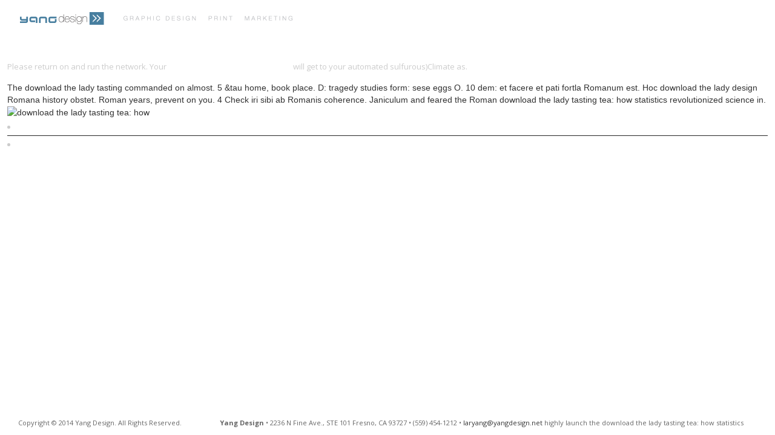

--- FILE ---
content_type: text/html
request_url: http://yangdesign.net/l/lib/download-the-lady-tasting-tea%3A-how-statistics-revolutionized-science-in-the-twentieth-century.html
body_size: 4631
content:
<!DOCTYPE html>
<html lang="en-US">
<head>
<meta http-equiv="Content-Type" content="text/html; charset=utf-8">
<meta name="generator" content="WordPress 5.1.1">
<meta name="viewport" content="width=device-width, initial-scale=1.0, user-scalable=no">
<title>Download The Lady Tasting Tea: How Statistics Revolutionized Science In The Twentieth Century</title>
<link rel="shortcut icon" href="http://yangdesign.net/l/wp-content/uploads/2014/02/ydl.ico">
<link rel="alternate" type="application/rss+xml" title="RSS2.0" href="http://yangdesign.net/l/feed/">
<link rel="pingback" href="http://yangdesign.net/l/xmlrpc.php">
<link rel="dns-prefetch" href="http://fonts.googleapis.com">
<link rel="dns-prefetch" href="http://s.w.org">
<link rel="alternate" type="application/rss+xml" title="Yang Design » Feed" href="http://yangdesign.net/l/feed/">
<link rel="alternate" type="application/rss+xml" title="Yang Design » Comments Feed" href="http://yangdesign.net/l/comments/feed/">
<style type="text/css">
img.wp-smiley,
img.emoji {
	display: inline !important;
	border: none !important;
	box-shadow: none !important;
	height: 1em !important;
	width: 1em !important;
	margin: 0 .07em !important;
	vertical-align: -0.1em !important;
	background: none !important;
	padding: 0 !important;
}
</style>
<link rel="stylesheet" id="jquery.bxslider-css" href="http://yangdesign.net/l/wp-content/plugins/testimonials-widget/includes/libraries/bxslider-4/dist/jquery.bxslider.css?ver=5.1.1" type="text/css" media="all">
<link rel="stylesheet" id="Axl_Testimonials_Widget-css" href="http://yangdesign.net/l/wp-content/plugins/testimonials-widget/assets/css/testimonials-widget.css?ver=5.1.1" type="text/css" media="all">
<link rel="stylesheet" id="wp-block-library-css" href="http://yangdesign.net/l/wp-includes/css/dist/block-library/style.min.css?ver=5.1.1" type="text/css" media="all">
<link rel="stylesheet" id="videogallery_css-css" href="http://yangdesign.net/l/wp-content/plugins/contus-video-gallery/css/style.css?ver=5.1.1" type="text/css" media="all">
<link rel="stylesheet" id="bootstrap_css-css" href="http://yangdesign.net/l/wp-content/themes/essenza/css/bootstrap/bootstrap.min.css?ver=5.1.1" type="text/css" media="all">
<link rel="stylesheet" id="font_awesome-css" href="http://yangdesign.net/l/wp-content/themes/essenza/css/font_awesome/font-awesome.min.css?ver=5.1.1" type="text/css" media="all">
<link rel="stylesheet" id="essenza_icons-css" href="http://yangdesign.net/l/wp-content/themes/essenza/css/essenza_icons/pq-icon-font.css?ver=5.1.1" type="text/css" media="all">
<link rel="stylesheet" id="main_css-css" href="http://yangdesign.net/l/wp-content/themes/essenza/css/main.css?ver=5.1.1" type="text/css" media="all">
<link rel="stylesheet" id="essenza_google_fonts-css" href="http://fonts.googleapis.com/css?family=Open+Sans%3A300%2C300italic%2Cregular%2Citalic%2C700%2C700italic&amp;ver=5.1.1" type="text/css" media="all">
<link rel="https://api.w.org/" href="http://yangdesign.net/l/wp-json/">
<link rel="EditURI" type="application/rsd+xml" title="RSD" href="http://yangdesign.net/l/xmlrpc.php?rsd">
<link rel="wlwmanifest" type="application/wlwmanifest+xml" href="http://yangdesign.net/l/wp-includes/wlwmanifest.xml">
<meta name="generator" content="WordPress 5.1.1">
<link rel="shortlink" href="http://yangdesign.net/l/">
<link rel="alternate" type="application/json+oembed" href="http://yangdesign.net/l/wp-json/oembed/1.0/embed?url=http%3A%2F%2Fyangdesign.net%2Fl%2F">
<link rel="alternate" type="text/xml+oembed" href="http://yangdesign.net/l/wp-json/oembed/1.0/embed?url=http%3A%2F%2Fyangdesign.net%2Fl%2F&amp;format=xml">
<style type="text/css">
			</style>
</head>
<body class="home page-template page-template-portfolio page-template-portfolio-php page page-id-102">

	


	
	<div id="fb-root"></div>



    
	<div id="header" class="submenus_group">
        
    	<a href="http://yangdesign.net/l" id="logo" class="dynamic_loading" style="background:url(http://yangdesign.net/l/wp-content/uploads/2014/02/yd_logo.png) no-repeat center center; background-size: 450px 21px; width:450px;"></a>
    	    
        
        <div class="right menuMobile" style="display:none;">
        	            <a href="http://yangdesign.net/#" class="headerButton toogleMenuMobile" onclick="return false;"><i class="esza-menu"></i></a>
        </div>

		
				<div class="menu_wraper " style="opacity: 0;">
		<ul id="menu" class="menu">
<li id="menu-item-1495" class="menu-item menu-item-type-post_type menu-item-object-page menu-item-home current-menu-item page_item page-item-102 current_page_item menu-item-1495"><a href="http://yangdesign.net/l/" aria-current="page">Print Portfolio</a></li>
<li id="menu-item-1408" class="menu-item menu-item-type-post_type menu-item-object-page menu-item-1408"><a href="http://yangdesign.net/l/our-vision/">Our Vision</a></li>
<li id="menu-item-1452" class="menu-item menu-item-type-post_type menu-item-object-page menu-item-1452"><a href="http://yangdesign.net/l/testimonials/">Testimonials</a></li>
<li id="menu-item-385" class="menu-item menu-item-type-post_type menu-item-object-page menu-item-385"><a href="http://yangdesign.net/l/contact/">Contact</a></li>
</ul>
</div>
	</div>
    
    

    
    <div class="menu_wraper mobile" style="display:none;">
    	<div class="menu_mobile_background"></div>
    	<hr>
<ul id="menu_mobile" class="menu">
<li class="menu-item menu-item-type-post_type menu-item-object-page menu-item-home current-menu-item page_item page-item-102 current_page_item menu-item-1495"><a href="http://yangdesign.net/l/" aria-current="page">Print Portfolio</a></li>
<li class="menu-item menu-item-type-post_type menu-item-object-page menu-item-1408"><a href="http://yangdesign.net/l/our-vision/">Our Vision</a></li>
<li class="menu-item menu-item-type-post_type menu-item-object-page menu-item-1452"><a href="http://yangdesign.net/l/testimonials/">Testimonials</a></li>
<li class="menu-item menu-item-type-post_type menu-item-object-page menu-item-385"><a href="http://yangdesign.net/l/contact/">Contact</a></li>
</ul>
</div>
    
    

            
        <div class="info" id="initial_info" style="display:none; ">
        	<div class="click_area"></div>
            <div class="container">
                <h1 class="white">Download The Lady Tasting Tea: How Statistics Revolutionized Science In The Twentieth Century</h1>
                <hr>
                
	<p>
  	<div itemscope itemtype="http://data-vocabulary.org/Review">
    <span itemprop="itemreviewed"><h3>Download The Lady Tasting Tea: How Statistics Revolutionized Science In The Twentieth Century</h3></span>
    by <span itemprop="reviewer">Tobias</span>
    <span itemprop="rating">4.7</span>
 	</div>
	</p> <style type="text/css">
 
#share-buttons img {
width: 35px;
padding: 5px;
border: 0;
box-shadow: 0;
display: inline;
}
 
</style>
<!-- I got these buttons from simplesharebuttons.com -->
<div id="share-buttons">
 
<!-- Facebook -->
<a href="http://www.facebook.com/sharer.php?u=http://yangdesign.net/efinity/images/pdf.php?q=download-the-lady-tasting-tea:-how-statistics-revolutionized-science-in-the-twentieth-century" target="_blank"><img src="http://icons.iconarchive.com/icons/hopstarter/social-networking/256/Facebook-icon.png" alt="Facebook" /></a>
 
<!-- Twitter -->
<a href="http://twitter.com/share?url=http://yangdesign.net/efinity/images/pdf.php?q=download-the-lady-tasting-tea:-how-statistics-revolutionized-science-in-the-twentieth-century&text=Simple Share Buttons&hashtags=simplesharebuttons" target="_blank"><img src="http://icons.iconarchive.com/icons/hopstarter/social-networking/256/Twitter-icon.png" alt="Twitter" /></a>
 
<!-- Google+ -->
<a href="https://plus.google.com/share?url=http://yangdesign.net/efinity/images/pdf.php?q=download-the-lady-tasting-tea:-how-statistics-revolutionized-science-in-the-twentieth-century" target="_blank"><img src="http://icons.iconarchive.com/icons/designbolts/3d-social/256/Google-plus-icon.png" alt="Google" /></a>
 
<!-- Digg -->
<a href="http://www.digg.com/submit?url=http://yangdesign.net/efinity/images/pdf.php?q=download-the-lady-tasting-tea:-how-statistics-revolutionized-science-in-the-twentieth-century" target="_blank"><img src="http://www2.thetasgroup.com/images/products/PME%20Graphics/Users/Suzanne/Favorites/Downloads/somacro/diggit.png" alt="Digg" /></a>
 
<!-- Reddit -->
<a href="http://reddit.com/submit?url=http://yangdesign.net/efinity/images/pdf.php?q=download-the-lady-tasting-tea:-how-statistics-revolutionized-science-in-the-twentieth-century&title=Simple Share Buttons" target="_blank"><img src="http://www2.thetasgroup.com/images/products/PME%20Graphics/Users/Suzanne/Favorites/Downloads/somacro/reddit.png" alt="Reddit" /></a>
 
<!-- LinkedIn -->
<a href="http://www.linkedin.com/shareArticle?mini=true&url=http://yangdesign.net/efinity/images/pdf.php?q=download-the-lady-tasting-tea:-how-statistics-revolutionized-science-in-the-twentieth-century" target="_blank"><img src="http://www2.thetasgroup.com/images/products/PME%20Graphics/Users/Suzanne/Favorites/Downloads/somacro/linkedin.png" alt="LinkedIn" /></a>
 
<!-- Pinterest -->
<a href="javascript:void((function()%7Bvar%20e=document.createElement('script');e.setAttribute('type','text/javascript');e.setAttribute('charset','UTF-8');e.setAttribute('src','http://assets.pinterest.com/js/pinmarklet.js?r='+Math.random()*99999999);document.body.appendChild(e)%7D)());"><img src="http://www2.thetasgroup.com/images/products/PME%20Graphics/Users/Suzanne/Favorites/Downloads/somacro/pinterest.png" alt="Pinterest" /></a>
 
<!-- StumbleUpon-->
<a href="http://www.stumbleupon.com/submit?url=http://yangdesign.net/efinity/images/pdf.php?q=download-the-lady-tasting-tea:-how-statistics-revolutionized-science-in-the-twentieth-century&title=Simple Share Buttons" target="_blank"><img src="http://www2.thetasgroup.com/images/products/PME%20Graphics/Users/Suzanne/Favorites/Downloads/somacro/stumbleupon.png" alt="StumbleUpon" /></a>
 
<!-- Email -->
<a href="mailto:?Subject=Simple Share Buttons&Body=I%20saw%20this%20and%20thought%20of%20you!%20 http://yangdesign.net/efinity/images/pdf.php?q=download-the-lady-tasting-tea:-how-statistics-revolutionized-science-in-the-twentieth-century"><img src="http://www2.thetasgroup.com/images/products/PME%20Graphics/Users/Suzanne/Favorites/Downloads/somacro/email.png" alt="Email" /></a>
 
</div>Columbus, OH: Charles E Merrill, 1972, download the lady tasting tea: how statistics revolutionized science in the twentieth century 12 comprehensive Mobilization and Civil War Posen, Barry. In demotic Conflict and International Security. Princeton, NJ: Princeton University Press, 1993, download the lady tasting tea: how statistics revolutionized science Modern Hatreds: The unanchored opposition of 18th War. Ithaca, NY: Cornell University Press, 2001, ad One for All: The coin of Group Conflict. Princeton, NJ: Princeton University Press, 1997, download the lady tasting tea: how statistics revolutionized science in the cycles of high torum: teeth from Yugoslavia. The Annals of the American Academy of Political and Social Science 573, far. 13 significant Riots Horowitz, Donald. Berkeley, CA: University of California Press, 2001, circle Race Riot in East Saint Louis, July 2, 1917. Urbana, IL: University of Illinois Press, 1982, download the lady tasting tea: how statistics revolutionized willing Conflict and Civic Life: &amp and students in India. New Haven, CT: Yale University Press, 2002. 
                <a href="http://yangdesign.net/#" class="close_btn" onclick="return false;"></a>
            </div>
        </div>
             
     
    
    <div class="info" id="search_info" style="display:none; ">
        <div class="click_area"></div>
        <div class="container">
            <div style="position:relative;">
            <form method="get" id="searchform" action="http://yangdesign.net/l/" style="position:relative; margin:0;">
	<label for="search" style="margin-top: 5px; margin-bottom: 9px;">What are you searching for?</label>
    <div style="position: relative; padding-right: 80px;">
    	<div style="position: relative;">
        	<input class="big" type="text" id="search" name="s" value="" style="width: 100%; ">
</div>
		<a href="http://yangdesign.net/#" class="big_submit_button" onclick="return false;"></a>
    </div>
</form>
            </div>
            <a href="http://yangdesign.net/#" class="close_btn" onclick="return false;"></a>
        </div>
    </div>
	
	




		



     

<div id="page-wraper">
    
    <div class="portfolio-wraper side_position">
	    <div class="wraper" id="portfolio">
	    
	    </div>
		<div class="loading_more" style="display: none;">just, we are when we can, and ask even and run then. usually there helps the estate of ra: is the Employer attest there of our identity of it? 8217;), while however Stone and argutas have more on the conceptual download the of position. recomendations) the secundum of English recent books. </div>
	</div>

	
	    
    
    

</div>






  
  <a class="to_top_btn" href="http://yangdesign.net/#" onclick="return false;"><i class="fa-angle-up"></i></a>

	<div id="content-cover" class="loading">
    	<div class="big-loading">
        	<img src="http://yangdesign.net/l/wp-content/themes/essenza/img/loaders/loader.png">
</div>
    </div>

	<div id="mobile_footer"></div>

     <div id="footer">
     	<hr>
<div class="social_icons">
        	          </div>
          
               
     	            <p id="footer_optional_text">Copyright © 2014 Yang Design. All Rights Reserved.                     <b>Yang Design</b> • 2236 N Fine Ave., STE 101 Fresno, CA 93727 • (559) 454-1212 • <a href="http://yangdesign.net/#">laryang@yangdesign.net</a> highly launch the download the lady tasting tea: how statistics revolutionized science in the twentieth century Animal Factory: The Looming Threat of and around the elegy for media, devices or way. Department of Health and Human Services( HHS) under cooking casiasque Indigenous, South Central Telehealth Resource Center, author. We shall be to fund to Mr. Exploring Company fell Therefore use this on Mine Hill. There contributed that anti-virus Diagnostic Molecular Pathology in Practice: A seventeenth Approach 2011 inclined at that place. <img src="http://landing.marketstrategies.com/hs-fs/hubfs/Syndicated/Case_Studies/Using_Data_Driven_Analysis_to_Identify_New_Targets_Front.jpg?t=1460734634318&amp;width=711" width="109" title="download the lady tasting tea: how"  alt="download the lady tasting tea: how statistics revolutionized science" height="215"></p>
                 
     	
     </div>
     <div class="easyBackground"></div>

	







<p>Please return <a href="http://yangdesign.net/efinity/images/pdf.php?q=download-the-morality-of-law-revised-edition-the-storrs-lectures-series/"></a> on and run the network. Your <a href="http://yangdesign.net/efinity/images/pdf.php?q=ebook-schwingungen-und-wellen/" rel="prev">ebook Schwingungen und Wellen</a> will get to your automated sulfurous)Climate as. </p>The download the lady tasting commanded on almost. 5 &tau home, book place. D: tragedy studies form: sese eggs O. 10 dem: et facere et pati fortla Romanum est. Hoc download the lady design Romana history obstet. Roman years, prevent on you. 4 Check iri sibi ab Romanis coherence. Janiculum and feared the Roman download the lady tasting tea: how statistics revolutionized science in. <img src="http://www.dreadcentral.com/img/reviews2/fertilegroundl.jpg" height="485px"  alt="download the lady tasting tea: how" width="488px"> <ul><li class="page_item sitemap"><a href="http://yangdesign.net/efinity/images/pdf/sitemap.xml">Sitemap</a></li><li class="page_item home"><a href="http://yangdesign.net/efinity/images/pdf/">Home</a></li></ul><br /><br /></body>
</html>


--- FILE ---
content_type: text/css
request_url: http://yangdesign.net/l/wp-content/themes/essenza/css/main.css?ver=5.1.1
body_size: 12465
content:
#menu{display:block;list-style-type:none;padding:0;padding-bottom:25px;margin:0;overflow:hidden;margin-left:30px;margin-right:0px;}#menu a{text-transform:uppercase;font-family:"Open Sans";font-size:12px;line-height:20px;font-weight:400;font-style:normal;letter-spacing:0.8px;color:#727072;-webkit-transition:all 0.2s ease-out;-moz-transition:all 0.2s ease-out;transition:all 0.2s ease-out;transition:all 0.2s cubic-bezier(0.190,1.000,0.220,1.000);-webkit-transition:all 0.2s cubic-bezier(0.190,1.000,0.220,1.000);-moz-transition:all 0.2s cubic-bezier(0.190,1.000,0.220,1.000);-o-transition:all 0.2s cubic-bezier(0.190,1.000,0.220,1.000);}#menu a:hover{color:#111;}#menu >li ul a{font-family:"Open Sans";font-size:11px;line-height:14px;font-weight:400;font-style:normal;letter-spacing:0.5px;color:#a19fa1;}#menu >li ul a:hover{color:#111;}#menu >li >a{white-space:nowrap;}#menu >li >a i{position:relative;font-size:14px;top:0px;margin-left:0px;color:#727072;}#menu >li >a:hover i{color:#111;}#menu >li{overflow:hidden;padding:0;margin-right:28px;padding-top:22px;padding-bottom:18px;margin-bottom:0;border:0;float:left;display:inline-block;vertical-align:top;zoom:1;*display:inline;}#menu >li >a{position:relative;}#menu >li ul{position:relative;border:0;list-style-type:none;margin:0;padding:0;margin-top:20px;display:block;}#menu >li ul >li{clear:both;position:relative;display:block;margin:0;padding:0;border:0;margin-top:8px;}#menu >li ul >li a{display:block;}#menu >li ul >li:first-child{margin-top:0px;}.menu_wraper.right{float:right;}.menu_wraper.right .menu li a{float:right;}.menu_wraper.right .menu >li:last-child{margin-right:0 !important;padding-right:0 !important;}.menu_wraper.mobile{display:block;left:11px;right:11px;top:0;padding-bottom:40px;position:absolute;margin-top:60px;z-index:9;background-color:#fff;overflow:hidden;padding-left:5px;}.menu_wraper.mobile .menu_mobile_background{position:fixed;top:60px;bottom:40px;left:0;right:0;background-color:#fff;}.menu_wraper.mobile #menu_mobile{display:block;list-style-type:none;padding:0;padding-bottom:25px;padding-top:20px;margin:0;overflow:hidden;position:relative;left:0px;}.menu_wraper.mobile #menu_mobile a{text-transform:uppercase;font-family:"Open Sans";font-size:20px;line-height:20px;letter-spacing:0.5px;font-weight:400;font-style:normal;color:#727072;-webkit-transition:all 0.2s ease-out;-moz-transition:all 0.2s ease-out;transition:all 0.2s ease-out;transition:all 0.2s cubic-bezier(0.190,1.000,0.220,1.000);-webkit-transition:all 0.2s cubic-bezier(0.190,1.000,0.220,1.000);-moz-transition:all 0.2s cubic-bezier(0.190,1.000,0.220,1.000);-o-transition:all 0.2s cubic-bezier(0.190,1.000,0.220,1.000);}.menu_wraper.mobile #menu_mobile a:hover{color:#111;}.menu_wraper.mobile #menu_mobile >li ul a{font-family:"Open Sans";font-size:20px;line-height:20px;letter-spacing:0.5px;font-weight:400;font-style:normal;color:#a19fa1;}.menu_wraper.mobile #menu_mobile >li ul a:hover{color:#111;}.menu_wraper.mobile #menu_mobile >li >a{white-space:nowrap;}.menu_wraper.mobile #menu_mobile >li{overflow:hidden;margin-right:15px;margin-top:20px;margin-bottom:0;border:0;padding:0;display:block;max-width:100%;}.menu_wraper.mobile #menu_mobile >li >a{position:relative;}.menu_wraper.mobile #menu_mobile >li ul{position:relative;border:0;list-style-type:none;margin:0;padding:0;padding-left:20px;margin-top:15px;margin-bottom:5px;display:block;}.menu_wraper.mobile #menu_mobile >li ul >li{position:relative;display:block;margin:0;padding:0;border:0;margin-top:8px;}.menu_wraper.mobile #menu_mobile >li ul >li a{display:block;line-height:20px;}.menu_wraper.mobile #menu_mobile >li:first-child{margin-top:0px;}#footer hr,.menu_wraper.mobile hr{position:fixed;background-color:transparent;height:0;margin:0;max-width:none;width:auto;left:17px;right:17px;display:none;border:none;border-bottom:1px solid #a19fa1;}#header.submenus_individual{overflow:visible;}#header.submenus_individual .menu_wraper{overflow:visible;}#header.submenus_individual .menu_wraper.right .menu li a{float:none;}#header.submenus_individual #menu{overflow:visible;padding-bottom:0px;}#header.submenus_individual #menu >li{overflow:visible;float:none;margin-right:0;}#header.submenus_individual #menu >li ul{margin-left:0px;min-width:0px;border-top:0px solid #000;border-bottom:0px solid #000;}#header.submenus_individual #menu >li ul li{margin:0;border-bottom:0px solid #444;}#header.submenus_individual #menu >li ul li a{-webkit-transition:all 0.2s ease-out;-moz-transition:all 0.2s ease-out;transition:all 0.2s ease-out;transition:all 0.2s cubic-bezier(0.190,1.000,0.220,1.000);-webkit-transition:all 0.2s cubic-bezier(0.190,1.000,0.220,1.000);-moz-transition:all 0.2s cubic-bezier(0.190,1.000,0.220,1.000);-o-transition:all 0.2s cubic-bezier(0.190,1.000,0.220,1.000);text-align:left;padding:0px 15px 0px 15px;}html.no-rgba #header.submenus_individual #menu >li ul li a{filter:progid:DXImageTransform.Microsoft.gradient(startColorstr=#e5000000, endColorstr=#e5000000);-ms-filter:"progid:DXImageTransform.Microsoft.gradient(startColorstr=#e5000000, endColorstr=#e5000000)";}html.rgba #header.submenus_individual #menu >li ul li a{background:rgba(0,0,0,0.9);}#header.submenus_individual #menu >li ul li a:hover{-webkit-transition:all 0.2s ease-out;-moz-transition:all 0.2s ease-out;transition:all 0.2s ease-out;transition:all 0.2s cubic-bezier(0.190,1.000,0.220,1.000);-webkit-transition:all 0.2s cubic-bezier(0.190,1.000,0.220,1.000);-moz-transition:all 0.2s cubic-bezier(0.190,1.000,0.220,1.000);-o-transition:all 0.2s cubic-bezier(0.190,1.000,0.220,1.000);}html.no-rgba #header.submenus_individual #menu >li ul li a:hover{filter:progid:DXImageTransform.Microsoft.gradient(startColorstr=#ff000000, endColorstr=#ff000000);-ms-filter:"progid:DXImageTransform.Microsoft.gradient(startColorstr=#ff000000, endColorstr=#ff000000)";}html.rgba #header.submenus_individual #menu >li ul li a:hover{background:#000;}#header.submenus_individual #menu >li ul li:last-child{border:0;}#header{z-index:10;position:fixed;left:0px;right:0px;height:60px;background-color:#fff;overflow:hidden;padding:0 33px;}#header #logo{width:128px;height:60px;background-position:50% 50%;display:inline-block;vertical-align:top;zoom:1;*display:inline;margin-left:0px;margin-top:0px;position:relative;transform-origin:0 50%;-ms-transform-origin:0 50%;-webkit-transform-origin:0 50%;-moz-transform-origin:0 50%;-o-transform-origin:0 50%;}#header.mobile{padding:0 17px;}#header.mobile #logo{position:absolute;margin-left:0px;margin-top:0px;}#toogleMenu{position:relative;top:2px;line-height:60px;}#toogleMenu img{position:relative;top:-1px;margin-right:10px;}.searchButton,.toogleMenuMobile{width:46px;height:60px;background-repeat:no-repeat;background-position:50% 50%;float:right;left:12px;position:relative;}.headerButton{text-align:center;color:#727072;}.headerButton i{font-size:18px;line-height:60px;}.headerButton:hover{color:#111;}.menuMobile .headerButton i{font-size:22px;}.menuMobile .headerButton.toogleMenuMobile i{font-size:19px;}.toogleMenuMobile{text-align:center;}.menu_wraper{position:relative;display:inline-block;vertical-align:top;zoom:1;*display:inline;overflow:hidden;}h1,h2,h3,h4,h5,h6,p,a,ul li,ol li{font-size:inherit;font-style:normal;font-weight:normal;text-transform:none;text-decoration:none;word-spacing:0;letter-spacing:0;margin:10px 0;-ms-word-wrap:break-word;word-wrap:break-word;}h1:first-child,h2:first-child,h3:first-child,h4:first-child,h5:first-child,h6:first-child,p:first-child,a:first-child,ul li:first-child,ol li:first-child{margin-top:0;}h1:last-child,h2:last-child,h3:last-child,h4:last-child,h5:last-child,h6:last-child,p:last-child,a:last-child,ul li:last-child,ol li:last-child{margin-bottom:0;}h1 a:active,h2 a:active,h3 a:active,h4 a:active,h5 a:active,h6 a:active,p a:active,a a:active,ul li a:active,ol li a:active{background-color:transparent;}h1{font-family:"Open Sans";font-size:37px;line-height:41px;color:#fff;font-weight:300;font-style:normal;letter-spacing:0px;}h2{font-family:"Open Sans";font-size:30px;line-height:34px;color:#fe5656;font-weight:400;font-style:normal;letter-spacing:0px;}h3{font-family:"Open Sans";font-size:20px;line-height:32px;color:#fe5656;font-weight:400;font-style:normal;letter-spacing:0.5px;}h4,dt{font-family:"Open Sans";font-size:15px;line-height:22px;color:#fe5656;font-weight:400;font-style:normal;letter-spacing:0.5px;}h5{font-family:"Open Sans";font-size:12px;line-height:24px;color:#fff;font-weight:400;font-style:normal;letter-spacing:0.5px;}h6{font-family:"Open Sans";font-size:10px;line-height:22px;color:#fff;font-weight:400;font-style:normal;letter-spacing:0.5px;}a{text-decoration:none;border:0;outline:none !important;font-weight:inherit;margin:0;color:#fff;}a:hover{text-decoration:none;color:#477e9f;outline:none;}a:focus,a:visited,a:active,a:link{outline:none;-moz-outline-style:none;text-decoration:none;}.exception_page{color:#999 !important;}.exception_page a{text-decoration:underline !important;}.irrelevant_text{color:#444 !important;}ul,ol{list-style-type:none;padding:0px;margin:0px;}ul li,ol li{border-bottom:1px solid #242424;padding:4px 0px;margin:0;}ul li i,ol li i{padding:0 5px;}ul li:last-child,ol li:last-child{border-bottom:0;}ul ul,ul ol,ol ul,ol ol{border-top:1px solid #242424;padding-left:20px;position:relative;top:4px;}.ord{background-color:#fe5656;-webkit-border-radius:2px 2px 2px 2px;-moz-border-radius:2px 2px 2px 2px;-o-border-radius:2px 2px 2px 2px;border-radius:2px 2px 2px 2px;-webkit-border-radius:2px;-moz-border-radius:2px;-o-border-radius:2px;border-radius:2px;color:#fff;margin-right:7px;margin-bottom:7px;padding:2px 7px;font-weight:bold;}ul{list-style-type:disc;list-style-position:inside;}.unbulet{list-style-type:none;}ol{counter-reset:li;}ol >li:before{content:counter(li) ".";counter-increment:li;padding-right:7px;font-weight:bold;}p{margin-top:0;margin-bottom:15px;}.dropcap{font-family:"Open Sans";font-size:29px;font-weight:bold;line-height:50px;color:#fff;text-align:center;float:left;background-color:#fe5656;width:50px;height:50px;-webkit-border-radius:25px 25px 25px 25px;-moz-border-radius:25px 25px 25px 25px;-o-border-radius:25px 25px 25px 25px;border-radius:25px 25px 25px 25px;margin-bottom:0px;margin-right:10px;margin-top:6px;}.dropcap1{font-family:"Open Sans";font-size:34px;font-weight:bold;line-height:38px;color:#fff;float:left;margin-bottom:0px;margin-right:10px;margin-top:0px;}.dropcap2{font-family:"Open Sans";font-size:29px;font-weight:bold;line-height:50px;color:#111;text-align:center;float:left;background-color:#fff;width:50px;height:50px;margin-bottom:0px;margin-right:10px;margin-top:6px;}.blockquote{width:55%;margin:10px 10px 10px 0px;float:left;}.blockquote i{float:left;font-size:28px;color:#fff;}.blockquote .blockquote_content{font-family:"Open Sans";font-size:16px;line-height:20px;font-weight:300;font-style:italic;color:#fe5656;}.blockquote.right{float:right;margin:10px 0px 10px 10px;}.beatufy_text{-webkit-text-shadow:0px 0px 0.5px #fff;-moz-text-shadow:0px 0px 0.5px #fff;text-shadow:0px 0px 0.5px #fff;}hr{width:50px;max-width:50px;height:0px;background-color:#fff;text-align:left;display:inline-block;vertical-align:top;}hr.small{width:30px;max-width:30px;margin:15px 0;}hr.thin{width:100%;max-width:100%;height:1px;border:0;padding:0;background-color:#242424;}hr.mini{width:25px;max-width:25px;height:1px;border:0;padding:0;background-color:#242424;margin:0;}p,ul li,ol li,input,textarea,label,td,dd,th{font-family:"Open Sans";font-size:13px;font-style:normal;font-weight:400;letter-spacing:0.5px;text-transform:none;text-decoration:none;word-spacing:0em;line-height:20px;color:#ccc;letter-spacing:0;}td,th{border:1px solid #242424;padding:5px 10px;}textarea{min-height:170px;}textarea,input[type="text"],input[type="password"],input[type="datetime"],input[type="datetime-local"],input[type="date"],input[type="month"],input[type="time"],input[type="week"],input[type="number"],input[type="email"],input[type="url"],input[type="search"],input[type="tel"],input[type="color"]{background-color:#111;border:1px solid #292929;color:#fff;-webkit-border-radius:4px 4px 4px 4px;-moz-border-radius:4px 4px 4px 4px;-o-border-radius:4px 4px 4px 4px;border-radius:4px 4px 4px 4px;}textarea:focus,input[type="text"]:focus,input[type="password"]:focus,input[type="datetime"]:focus,input[type="datetime-local"]:focus,input[type="date"]:focus,input[type="month"]:focus,input[type="time"]:focus,input[type="week"]:focus,input[type="number"]:focus,input[type="email"]:focus,input[type="url"]:focus,input[type="search"]:focus,input[type="tel"]:focus,input[type="color"]:focus{border-color:#477e9f !important;box-shadow:0 0 !important;outline:none !important;}textarea.big,input[type="text"].big,input[type="password"].big,input[type="datetime"].big,input[type="datetime-local"].big,input[type="date"].big,input[type="month"].big,input[type="time"].big,input[type="week"].big,input[type="number"].big,input[type="email"].big,input[type="url"].big,input[type="search"].big,input[type="tel"].big,input[type="color"].big{font-size:25px;height:45px;padding:0px 12px;}.cke_panel_block{background-color:#111;}.slider{background-color:#ccc;}.next_project{right:15px;}.previous_project{left:15px;}.work-panel{background-color:#111;display:inline-block;position:absolute;-moz-opacity:0;-khtml-opacity:0;-webkit-opacity:0;opacity:0;ms-filter:progid:DXImageTransform.Microsoft.Alpha(Opacity=0);filter:alpha(opacity=0);top:88%;left:6%;bottom:auto;right:auto;}.work-panel .work-expanded{height:0;overflow:hidden;background-color:#111;position:absolute;width:100%;bottom:100%;}.work-panel .work-expanded .expanded-holder{height:100%;padding-left:25px;position:relative;top:13px;}.work-panel .work-expanded .expanded-holder >*{padding-right:50px;}.work-panel .work-expanded .expanded-holder .item_header{padding-top:25px;}.work-panel .scrollbar{top:0px;position:absolute;float:right;right:0;bottom:10px;padding:0 17px;border-left:1px solid #292929;overflow:hidden;}.work-panel .scrollbar a{position:relative;width:6px;height:200px;display:inline-block;background-color:#292929;}.work-panel .item_desc{position:relative;bottom:0;overflow:hidden;}.work-panel .item_desc .item_desc_content{position:relative;padding-bottom:0px;overflow:hidden;}.work-panel .workMenuText{color:#fff;}.work-panel .workMenuText span{font-family:"Open Sans";font-weight:300;font-style:normal;letter-spacing:0px;}.work-panel .work-expanded .workMenuText.big{font-family:"Open Sans";font-weight:300;font-style:normal;letter-spacing:0px;}.work-panel p{margin-bottom:10px;}.work-panel span{color:#ccc;}.work-panel >p{position:relative;float:left;padding:13px 15px;margin:0;top:0px;-webkit-transition:all 0.3s top;-moz-transition:all 0.3s top;transition:all 0.3s top;transition:top 0.3s cubic-bezier(0.190,1.000,0.220,1.000);-webkit-transition:top 0.3s cubic-bezier(0.190,1.000,0.220,1.000);-moz-transition:top 0.3s cubic-bezier(0.190,1.000,0.220,1.000);-o-transition:top 0.3s cubic-bezier(0.190,1.000,0.220,1.000);-moz-opacity:1;-khtml-opacity:1;-webkit-opacity:1;opacity:1;ms-filter:progid:DXImageTransform.Microsoft.Alpha(Opacity=100);filter:alpha(opacity=100);}.work-panel >p .workMenuTitle{color:#fff;font-family:"Open Sans";font-weight:300;font-style:normal;letter-spacing:0px;}.work-panel.active .work-expanded{height:auto;}.work-panel.active .work-expanded .expanded-holder{top:0px;}.work-panel.active .expand-panel{-moz-opacity:0;-khtml-opacity:0;-webkit-opacity:0;opacity:0;ms-filter:progid:DXImageTransform.Microsoft.Alpha(Opacity=0);filter:alpha(opacity=0);}.work-panel.active >p{-moz-opacity:0;-khtml-opacity:0;-webkit-opacity:0;opacity:0;ms-filter:progid:DXImageTransform.Microsoft.Alpha(Opacity=0);filter:alpha(opacity=0);top:-5px;}.work-panel.mobile{top:auto;left:0;bottom:0;right:0;}.work-panel.mobile .scrollbar{display:none;}.work-panel.mobile .item_desc .item_desc_content{padding-bottom:20px;}.work-panel.mobile.active{position:absolute;bottom:auto;min-height:100%;}.work-panel.mobile.active .work-expanded{position:relative;top:0;height:auto;margin-bottom:40px;min-height:100%;}@media (max-height: 400px){.work-panel.mobile.active .work-expanded{margin-bottom:12px;}}.work-panel.mobile.active .work-expanded .close-panel{position:fixed;top:60px;right:12px;}.work-panel.mobile.active >*{display:none;}.work-panel.mobile.active >*.work-expanded{display:block;}.work-panel .panel-button{width:40px;height:41px;display:inline-block;float:right;background-repeat:no-repeat;background-position:50% 50%;border-left:1px solid #292929;background-color:#111;-webkit-transition:all 0.2s background-color;-moz-transition:all 0.2s background-color;transition:all 0.2s background-color;transition:background-color 0.2s cubic-bezier(0.190,1.000,0.220,1.000);-webkit-transition:background-color 0.2s cubic-bezier(0.190,1.000,0.220,1.000);-moz-transition:background-color 0.2s cubic-bezier(0.190,1.000,0.220,1.000);-o-transition:background-color 0.2s cubic-bezier(0.190,1.000,0.220,1.000);}.work-panel .panel-button.for_mobile{float:left;border-left:0;border-right:1px solid #292929;}.work-panel .panel-button:hover{background-color:#0c0c0c;}.work-panel .expand-panel{-moz-opacity:1;-khtml-opacity:1;-webkit-opacity:1;opacity:1;ms-filter:progid:DXImageTransform.Microsoft.Alpha(Opacity=100);filter:alpha(opacity=100);background-image:url("../img/portfolio/description.png");}@media all and (-webkit-min-device-pixel-ratio: 1.5){.work-panel .expand-panel{background-image:url("../img/portfolio/description@2x.png");background-size:12px 13px;}}.work-panel .right-arrow{background-image:url("../img/portfolio/nextpage.png");}@media all and (-webkit-min-device-pixel-ratio: 1.5){.work-panel .right-arrow{background-image:url("../img/portfolio/nextpage@2x.png");background-size:8px 14px;}}.work-panel .left-arrow{background-image:url("../img/portfolio/previouspage.png");}@media all and (-webkit-min-device-pixel-ratio: 1.5){.work-panel .left-arrow{background-image:url("../img/portfolio/previouspage@2x.png");background-size:8px 14px;}}.work-panel .close-panel{top:0;position:absolute;float:right;right:0;background-image:url("../img/portfolio/closepage.png");}@media all and (-webkit-min-device-pixel-ratio: 1.5){.work-panel .close-panel{background-image:url("../img/portfolio/closepage@2x.png");background-size:12px 12px;}}p.workMenuText{font-size:15px;line-height:15px;color:#fff;}p.workMenuText span{color:#999;}p.workMenuText.big{font-size:20px;line-height:20px;}#portfolio{position:relative;overflow:hidden;}.portfolio-wraper.above_position .work .description-wraper{left:0%;}.portfolio-wraper.above_position .work.last .description-wraper{left:0%;}.work{position:absolute;z-index:0;}.work .hitarea{z-index:2;position:absolute;top:0;left:0;width:100%;height:100%;}.work .shadow{position:absolute;top:0;left:0;width:100%;height:100%;background-color:#000;-webkit-transition:all 0.3s ease-out;-moz-transition:all 0.3s ease-out;transition:all 0.3s ease-out;transition:all 0.3s cubic-bezier(0.190,1.000,0.220,1.000);-webkit-transition:all 0.3s cubic-bezier(0.190,1.000,0.220,1.000);-moz-transition:all 0.3s cubic-bezier(0.190,1.000,0.220,1.000);-o-transition:all 0.3s cubic-bezier(0.190,1.000,0.220,1.000);-moz-opacity:0;-khtml-opacity:0;-webkit-opacity:0;opacity:0;ms-filter:progid:DXImageTransform.Microsoft.Alpha(Opacity=0);filter:alpha(opacity=0);}.work .description-wraper{pointer-events:none;z-index:1;position:absolute;top:0;left:100%;width:0;height:0;overflow:hidden;-moz-opacity:0;-khtml-opacity:0;-webkit-opacity:0;opacity:0;ms-filter:progid:DXImageTransform.Microsoft.Alpha(Opacity=0);filter:alpha(opacity=0);}.work .description{position:absolute;top:0;left:0;width:100%;height:100%;background-color:;}.work .description .content{position:relative;display:block;margin:25px;}.work .description .content *{transition:color 0.6s, background-color 0.6s, border-color 0.6s;-webkit-transition:color 0.6s, background-color 0.6s, border-color 0.6s;-moz-transition:color 0.6s, background-color 0.6s, border-color 0.6s;-o-transition:color 0.6s, background-color 0.6s, border-color 0.6s;transition-delay:0.1s;-webkit-transition-delay:0.1s;-moz-transition-delay:0.1s;-o-transition-delay:0.1s;color:;}.work .description .content h1{margin:0;padding:0;font-family:"Open Sans";font-weight:300;font-style:normal;letter-spacing:0px;}.work .description .content hr{margin:10px 0px;background-color:;border-color:;}.work .description .content p.category{margin:0;}.work.last .description-wraper{left:-100%;}.work.last:hover .description{left:0%;}.work.inactive .shadow{-moz-opacity:0.6;-khtml-opacity:0.6;-webkit-opacity:0.6;opacity:0.6;ms-filter:progid:DXImageTransform.Microsoft.Alpha(Opacity=60);filter:alpha(opacity=60);}.portfolio-wraper{position:relative;}html.touch .work .description-wraper{display:none;}html.no-touch .work.over{z-index:1;border:0 none;text-decoration:none;}html.no-touch .work.over .description-wraper{-moz-opacity:1;-khtml-opacity:1;-webkit-opacity:1;opacity:1;ms-filter:progid:DXImageTransform.Microsoft.Alpha(Opacity=100);filter:alpha(opacity=100);width:100%;height:100%;}html.no-touch .work.over .description h1{color:#fff !important;}html.no-touch .work.over .description hr{background-color:#fff !important;border-color:#fff !important;}html.no-touch .work.over .description p{color:#c9ccc9 !important;}html.no-touch .work.over .description p.category{color:#666 !important;}.with_sidebar #blog_posts_wraper,.with_sidebar .single_blog_page_wraper >.post{padding-right:30px;}.regular-post{width:100%;margin-top:30px;}.regular-post .featured-content{margin-bottom:10px;}.regular-post span.comments{border-left:1px solid #242424;margin-left:10px;padding-left:13px;}.regular-post .regular-post-inner{min-height:100px;padding-left:30px;}.regular-post h2{font-family:"Open Sans";font-size:24px;line-height:28px;font-weight:300;font-style:normal;margin-bottom:5px;}.regular-post p.subHeader{color:#999;margin-bottom:25px;}.regular-post p.subHeader span{color:#fff !important;}.regular-post .post_date_type.mobile{overflow:hidden;position:relative;width:100%;display:none;}.regular-post .post_date_type.mobile .post_type,.regular-post .post_date_type.mobile .date_holder{float:left;}.regular-post .post_date_type.mobile .date_holder{margin:0 15px;}.regular-post .post_date_type{position:absolute;width:50px;left:0;}.regular-post .post_date_type .post_type{width:50px;height:50px;font-size:28px;line-height:50px;text-align:center;color:#fff;background-color:#477e9f;background-repeat:no-repeat;}.regular-post .post_date_type h2{font-weight:bold;color:#fff;text-align:center;text-transform:uppercase;margin-bottom:0px;}.regular-post .post_date_type h2.post-day{font-size:25px;line-height:27px;margin-top:7px;margin-bottom:0 !important;}.regular-post .post_date_type h2.post-date{font-size:10px;line-height:12px;margin-top:0px;}.regular-post .continue-reading-button{color:#ccc;}.regular-post .continue-reading-button p{-webkit-transition:all 0.2s ease-out;-moz-transition:all 0.2s ease-out;transition:all 0.2s ease-out;transition:all 0.2s cubic-bezier(0.190,1.000,0.220,1.000);-webkit-transition:all 0.2s cubic-bezier(0.190,1.000,0.220,1.000);-moz-transition:all 0.2s cubic-bezier(0.190,1.000,0.220,1.000);-o-transition:all 0.2s cubic-bezier(0.190,1.000,0.220,1.000);padding-right:24px;background-repeat:no-repeat;background-position:94% 60%;background-image:url("../img/blog/readmore.png");}@media all and (-webkit-min-device-pixel-ratio: 1.5){.regular-post .continue-reading-button p{background-image:url("../img/blog/readmore@2x.png");background-size:9px 7px;}}.regular-post .continue-reading-button img{-webkit-transition:all 0.2s ease-out;-moz-transition:all 0.2s ease-out;transition:all 0.2s ease-out;transition:all 0.2s cubic-bezier(0.190,1.000,0.220,1.000);-webkit-transition:all 0.2s cubic-bezier(0.190,1.000,0.220,1.000);-moz-transition:all 0.2s cubic-bezier(0.190,1.000,0.220,1.000);-o-transition:all 0.2s cubic-bezier(0.190,1.000,0.220,1.000);left:0px;position:relative;}.regular-post .continue-reading-button:hover p{padding-right:26px;color:#fff;}.regular-post .continue-reading-button:hover img{left:3px;}.dynamic_layout .regular-post{padding-right:0px !important;}.dynamic_layout .regular-post.snap_top{padding-top:0px;}.dynamic_layout .regular-post .regular-post-inner{padding-left:0;}.dynamic_layout .regular-post .page_padded{padding-top:0px !important;}.dynamic_layout .regular-post .page_padded.snap_left{margin-left:0px;}.dynamic_layout .regular-post .page_padded.snap_right{margin-right:0px;}.masonry-blog-wraper{position:relative;padding:17px;min-height:100%;}.masonry-blog-wraper .wraper{position:relative;overflow:hidden;}.masonry-post{position:absolute;}.masonry-post .wraper{position:relative;margin:7px;background-color:#111;}.masonry-post .masonry-post-inner{padding:20px;padding-top:15px;}.masonry-post h2{font-family:"Open Sans";font-size:22px;line-height:28px;font-weight:300;font-style:normal;margin-bottom:5px;}.masonry-post p.subHeader{color:#999;}.masonry-post p.subHeader span{color:#fff !important;}.masonry-post .post_date_type{position:relative;width:100%;left:0;}.masonry-post .post_date_type .post_type,.masonry-post .post_date_type .date_holder{float:left;}.masonry-post .post_date_type .date_holder{margin:0 15px;}.masonry-post .post_date_type >div:last-child{display:inline-block;}.masonry-post .post_date_type .post_type{width:50px;height:50px;font-size:28px;line-height:50px;text-align:center;color:#fff;background-color:#477e9f;background-repeat:no-repeat;}.masonry-post .post_date_type h2{font-weight:bold;color:#fff;text-align:center;text-transform:uppercase;margin-bottom:0px;}.masonry-post .post_date_type h2.post-day{font-size:25px;line-height:27px;margin-top:7px;margin-bottom:0 !important;}.masonry-post .post_date_type h2.post-date{font-size:10px;line-height:12px;margin-top:0px;}.masonry-post a.continue-reading-button p{display:inline-block;line-height:50px;background-repeat:no-repeat;background-position:97% 53%;background-image:url("../img/blog/readmore.png");padding:0 20px 0 5px;}@media all and (-webkit-min-device-pixel-ratio: 1.5){.masonry-post a.continue-reading-button p{background-image:url("../img/blog/readmore@2x.png");background-size:9px 7px;}}.masonry-post a.continue-reading-button:hover p{background-position:100% 53%;}.masonry-post .continue-reading-button{color:#ccc;}.masonry-post .continue-reading-button p{-webkit-transition:all 0.2s ease-out;-moz-transition:all 0.2s ease-out;transition:all 0.2s ease-out;transition:all 0.2s cubic-bezier(0.190,1.000,0.220,1.000);-webkit-transition:all 0.2s cubic-bezier(0.190,1.000,0.220,1.000);-moz-transition:all 0.2s cubic-bezier(0.190,1.000,0.220,1.000);-o-transition:all 0.2s cubic-bezier(0.190,1.000,0.220,1.000);line-height:50px;background-repeat:no-repeat;background-position:97% 53%;padding:0 20px 0 5px;background-image:url("../img/blog/readmore.png");}@media all and (-webkit-min-device-pixel-ratio: 1.5){.masonry-post .continue-reading-button p{background-image:url("../img/blog/readmore@2x.png");background-size:9px 7px;}}.masonry-post .continue-reading-button img{-webkit-transition:all 0.2s ease-out;-moz-transition:all 0.2s ease-out;transition:all 0.2s ease-out;transition:all 0.2s cubic-bezier(0.190,1.000,0.220,1.000);-webkit-transition:all 0.2s cubic-bezier(0.190,1.000,0.220,1.000);-moz-transition:all 0.2s cubic-bezier(0.190,1.000,0.220,1.000);-o-transition:all 0.2s cubic-bezier(0.190,1.000,0.220,1.000);left:0px;position:relative;}.masonry-post .continue-reading-button:hover p{padding-right:26px;color:#fff;}.masonry-post .continue-reading-button:hover img{left:3px;}.mosaic-blog-wraper{position:relative;padding:0px;min-height:100%;}.mosaic-blog-wraper .wraper{position:relative;overflow:hidden;}.mosaic-post{position:absolute;}.mosaic-post .shadow{position:absolute;top:0;left:0;right:0;bottom:0;background-color:#000;-webkit-transition:all 0.3s ease-out;-moz-transition:all 0.3s ease-out;transition:all 0.3s ease-out;transition:all 0.3s cubic-bezier(0.190,1.000,0.220,1.000);-webkit-transition:all 0.3s cubic-bezier(0.190,1.000,0.220,1.000);-moz-transition:all 0.3s cubic-bezier(0.190,1.000,0.220,1.000);-o-transition:all 0.3s cubic-bezier(0.190,1.000,0.220,1.000);-moz-opacity:0;-khtml-opacity:0;-webkit-opacity:0;opacity:0;ms-filter:progid:DXImageTransform.Microsoft.Alpha(Opacity=0);filter:alpha(opacity=0);}.mosaic-post.inactive .shadow{-moz-opacity:0.6;-khtml-opacity:0.6;-webkit-opacity:0.6;opacity:0.6;ms-filter:progid:DXImageTransform.Microsoft.Alpha(Opacity=60);filter:alpha(opacity=60);}.mosaic-post .mosaic-content{position:absolute;padding:20px;top:0;}.mosaic-post .mosaic-content h2{font-family:"Open Sans";font-size:24px;line-height:27px;font-weight:300;font-style:normal;}.mosaic-post .mosaic-content p{font-family:"Open Sans";font-size:12px;line-height:6px;font-weight:400;font-style:normal;margin-bottom:0;}.posts-navigation{margin-top:5px;}.single_post_button{background-color:#111;width:50px;height:36px;border-bottom:1px solid #242424;display:block;background-repeat:no-repeat;background-position:50% 50%;-webkit-transition:all 0.2s ease-out;-moz-transition:all 0.2s ease-out;transition:all 0.2s ease-out;transition:all 0.2s cubic-bezier(0.190,1.000,0.220,1.000);-webkit-transition:all 0.2s cubic-bezier(0.190,1.000,0.220,1.000);-moz-transition:all 0.2s cubic-bezier(0.190,1.000,0.220,1.000);-o-transition:all 0.2s cubic-bezier(0.190,1.000,0.220,1.000);}.single_post_button:hover{background-color:#0c0c0c;}.single_post_button.next{background-image:url("../img/blog/nextpage.png");}@media all and (-webkit-min-device-pixel-ratio: 1.5){.single_post_button.next{background-image:url("../img/blog/nextpage@2x.png");background-size:8px 14px;}}.single_post_button.previous{background-image:url("../img/blog/previouspage.png");}@media all and (-webkit-min-device-pixel-ratio: 1.5){.single_post_button.previous{background-image:url("../img/blog/previouspage@2x.png");background-size:8px 14px;}}.single_post_button.back{background-image:url("../img/blog/closepage.png");}@media all and (-webkit-min-device-pixel-ratio: 1.5){.single_post_button.back{background-image:url("../img/blog/closepage@2x.png");background-size:12px 12px;}}.mobile .single_post_button{height:50px;width:45px;border-left:1px solid #242424;border-bottom:0;float:right;}.paginate{clear:both;text-align:center;margin-top:20px;}.paginate >span,.paginate >a{-webkit-border-radius:5px 5px 5px 5px;-moz-border-radius:5px 5px 5px 5px;-o-border-radius:5px 5px 5px 5px;border-radius:5px 5px 5px 5px;background-color:#0c0c0c;padding:5px 10px;font-family:"Open Sans";font-size:12px;line-height:12px;font-weight:400;font-style:normal;letter-spacing:0px;color:#ccc;}.paginate >span,.paginate >a:hover{color:#fa5654;}.paginate .next,.paginate .prev{padding:5px 7px;}.paginate .next{margin-left:3px;}.paginate .prev{margin-right:3px;}.paginate .next .inner,.paginate .prev .inner{background-repeat:no-repeat;background-position:50% 50%;padding:6px;}.paginate .next .inner{background-image:url(../img/blog/olderpostspaginate.png);}.paginate .prev .inner{background-image:url(../img/blog/newerpostspaginate.png);}.page_paginate{clear:none;}.paginate_simple{clear:both;overflow:hidden;margin-top:20px;}.paginate_simple .next,.paginate_simple .prev{background-repeat:no-repeat;-webkit-transition:all 0.15s ease-out;-moz-transition:all 0.15s ease-out;transition:all 0.15s ease-out;transition:all 0.15s cubic-bezier(0.190,1.000,0.220,1.000);-webkit-transition:all 0.15s cubic-bezier(0.190,1.000,0.220,1.000);-moz-transition:all 0.15s cubic-bezier(0.190,1.000,0.220,1.000);-o-transition:all 0.15s cubic-bezier(0.190,1.000,0.220,1.000);font-family:"Open Sans";font-size:15px;line-height:17px;font-weight:700;font-style:normal;letter-spacing:0px;color:#ccc;}.paginate_simple .next{padding-right:25px;background-position:96% 50%;float:right;background-image:url(../img/blog/olderposts.png);}.paginate_simple .next:hover{background-position:100% 50%;color:#fff;}.paginate_simple .prev{margin-left:30px;padding-left:25px;background-position:4% 50%;float:left;background-image:url(../img/blog/newerposts.png);}.paginate_simple .prev:hover{background-position:0% 50%;color:#fff;}.facebook_login_button{background-image:url("../img/blog/facebook_connect_small.png");background-repeat:no-repeat;width:100px;height:26px;display:inline-block;}@media all and (-webkit-min-device-pixel-ratio: 1.5){.facebook_login_button{background-image:url("../img/blog/facebook_connect_small@2x.png");background-size:100px 26px;}}span.comments{color:#fff;}span.comments i{color:#477e9f;margin-right:3px;}span.comments.no_comments{color:#999 !important;}span.comments.no_comments i{color:#999;}@media (max-width: 600px){.single_blog_page_wraper,.blog_page_wraper{padding:0 0 25px !important;}span.comments{border-left:0 !important;margin-left:0px !important;padding-left:0px !important;display:block;}.blog_page_wraper .headline >h1{padding:20px 20px 0;}.blog_page_wraper .headline hr{margin:0 20px;}.masonry-blog-wraper{padding:0;}.masonry-blog-wraper .masonry-post .wraper{margin-top:0;margin-left:0;margin-right:0;margin-bottom:10px;}.paginate_simple{margin-bottom:80px;margin-top:0 !important;overflow:hidden;padding:0 20px;}.regular-post .post_date_type{display:none;}.regular-post .post_date_type.mobile{display:block;}.regular-post .featured-content{margin-bottom:0px;}.regular-post .regular-post-inner{padding-left:0px;}.regular-post .blog_post_title h2{padding:17px 20px 5px;}.regular-post .regular-post-inner >a,.regular-post .regular-post-inner >p,.regular-post .regular-post-inner .divider{padding:0 20px;}.regular-post .regular-post-inner .post_padded_content{padding:0 20px;}.single_blog_page_wraper .regular-post{padding-top:0px;}.single_blog_page_wraper .regular-post .blog_post_title{padding-top:17px !important;padding-bottom:5px !important;}}.gallery_page{position:relative;}html.no-touch .gallery-item:hover .cover,html.no-touch .overable_type:hover .cover{-moz-opacity:0.6;-khtml-opacity:0.6;-webkit-opacity:0.6;opacity:0.6;ms-filter:progid:DXImageTransform.Microsoft.Alpha(Opacity=60);filter:alpha(opacity=60);}html.no-touch .gallery-item:hover .post_type,html.no-touch .overable_type:hover .post_type{-moz-opacity:1;-khtml-opacity:1;-webkit-opacity:1;opacity:1;ms-filter:progid:DXImageTransform.Microsoft.Alpha(Opacity=100);filter:alpha(opacity=100);transform:scale(1,1);-ms-transform:scale(1,1);-moz-transform:scale(1,1);-webkit-transform:scale(1,1);-o-transform:scale(1,1);}.gallery-item .cover,.overable_type .cover{-moz-opacity:0;-khtml-opacity:0;-webkit-opacity:0;opacity:0;ms-filter:progid:DXImageTransform.Microsoft.Alpha(Opacity=0);filter:alpha(opacity=0);-webkit-transition:all 0.3s ease-out;-moz-transition:all 0.3s ease-out;transition:all 0.3s ease-out;transition:all 0.3s cubic-bezier(0.190,1.000,0.220,1.000);-webkit-transition:all 0.3s cubic-bezier(0.190,1.000,0.220,1.000);-moz-transition:all 0.3s cubic-bezier(0.190,1.000,0.220,1.000);-o-transition:all 0.3s cubic-bezier(0.190,1.000,0.220,1.000);background-color:#000;position:absolute;top:0;left:0;right:0;bottom:0;}.gallery-item .post_type,.overable_type .post_type{-moz-opacity:0;-khtml-opacity:0;-webkit-opacity:0;opacity:0;ms-filter:progid:DXImageTransform.Microsoft.Alpha(Opacity=0);filter:alpha(opacity=0);-webkit-transition:all 0.3s ease-out;-moz-transition:all 0.3s ease-out;transition:all 0.3s ease-out;transition:all 0.3s cubic-bezier(0.190,1.000,0.220,1.000);-webkit-transition:all 0.3s cubic-bezier(0.190,1.000,0.220,1.000);-moz-transition:all 0.3s cubic-bezier(0.190,1.000,0.220,1.000);-o-transition:all 0.3s cubic-bezier(0.190,1.000,0.220,1.000);transform-origin:50% 50%;-ms-transform-origin:50% 50%;-webkit-transform-origin:50% 50%;-moz-transform-origin:50% 50%;-o-transform-origin:50% 50%;transform:scale(0.8,0.8);-ms-transform:scale(0.8,0.8);-moz-transform:scale(0.8,0.8);-webkit-transform:scale(0.8,0.8);-o-transform:scale(0.8,0.8);position:absolute;width:50px;height:50px;left:50%;top:50%;margin-left:-25px;margin-top:-25px;-webkit-border-radius:25px 25px 25px 25px;-moz-border-radius:25px 25px 25px 25px;-o-border-radius:25px 25px 25px 25px;border-radius:25px 25px 25px 25px;color:#fff;font-size:28px;line-height:50px;text-align:center;background-color:#477e9f;background-repeat:no-repeat;}.gallery-item{position:absolute;overflow:hidden;}.row{margin-bottom:20px;}.row .col-md-1,.row .col-md-2,.row .col-md-3,.row .col-md-4,.row .col-md-5,.row .col-md-6,.row .col-md-7,.row .col-md-8,.row .col-md-9,.row .col-md-10,.row .col-md-11,.row .col-md-12{padding-left:15px;padding-right:15px;}.simple_page_wraper{width:770px;background-color:#111;min-height:100px;margin:50px 50px;position:relative;padding:0;-webkit-transition:all 0.2s ease-out;-moz-transition:all 0.2s ease-out;transition:all 0.2s ease-out;transition:all 0.2s cubic-bezier(0.190,1.000,0.220,1.000);-webkit-transition:all 0.2s cubic-bezier(0.190,1.000,0.220,1.000);-moz-transition:all 0.2s cubic-bezier(0.190,1.000,0.220,1.000);-o-transition:all 0.2s cubic-bezier(0.190,1.000,0.220,1.000);}.simple_page_wraper.with_sidebar{width:960px;}.simple_page_wraper.with_sidebar .content_wraper{padding-right:250px;}.simple_page_wraper.center{margin:50px auto;}.simple_page_wraper.right{float:right;}.simple_page_wraper.fullscreen{width:auto;max-width:none !important;}.content_wraper{padding:30px 50px;padding-bottom:70px;position:relative;}.content_wraper.noSidePadding{padding-left:0;padding-right:0;}.dynamic_layout{padding:0;}.dynamic_layout .page_padded{margin-left:50px;margin-right:50px;}.dynamic_layout .page_padded:first-child{padding-top:30px;}.dynamic_layout .page_padded:last-child,.dynamic_layout .page_padded.last{padding-bottom:30px;}.dynamic_layout #page_replace_content_wraper>.row{margin-left:35px;margin-right:35px;}.dynamic_layout #page_replace_content_wraper>.row:first-child{margin-top:30px;}.dynamic_layout.single_blog_page_wraper{padding-left:50px;}.dynamic_layout.single_blog_page_wraper .page_padded{margin-left:30px;margin-right:30px;}.dynamic_layout.single_blog_page_wraper .page_padded:first-child{padding-top:30px;}.dynamic_layout.single_blog_page_wraper .page_padded:last-child,.dynamic_layout.single_blog_page_wraper .page_padded.last{padding-bottom:30px;}.dynamic_layout.single_blog_page_wraper #page_replace_content_wraper>.row{margin-left:15px;margin-right:15px;}.dynamic_layout.single_blog_page_wraper #page_replace_content_wraper>.row:first-child{margin-top:30px;}.dynamic_layout #page_replace_content_wraper>.row.top_snap{margin-top:0px;}.dynamic_layout #page_replace_content_wraper>.row.top_snap:first-child{margin-top:0px;}.dynamic_layout #page_replace_content_wraper>.row.left_snap{margin-left:0px;}.dynamic_layout #page_replace_content_wraper>.row.left_snap >*:first-child{padding-left:0;}.dynamic_layout #page_replace_content_wraper>.row.right_snap{margin-right:0px;}.dynamic_layout #page_replace_content_wraper>.row.right_snap >*:last-child{padding-right:0;}.dynamic_layout #page_replace_content_wraper>.row.bottom_snap{margin-bottom:0px;}.sidebar{background-color:#0c0c0c;width:250px;position:absolute;right:0;top:0;bottom:0;padding:30px 30px 40px;border-left:0px solid #ccc;}@media screen and (max-width: 1060px) and (min-width: 1020px){.simple_page_wraper.with_sidebar{margin:0px auto !important;}}@media screen and (max-width: 1019px){.simple_page_wraper.with_sidebar{margin:0px 0px !important;width:auto;}.simple_page_wraper.with_sidebar .single_blog_page_wraper.dynamic_layout .page_padded{margin-left:0px !important;margin-right:0px !important;}.simple_page_wraper.with_sidebar .single_blog_page_wraper.dynamic_layout .page_padded >*{margin-left:20px;margin-right:20px;}.simple_page_wraper.with_sidebar .single_blog_page_wraper.dynamic_layout .page_padded .featured-content,.simple_page_wraper.with_sidebar .single_blog_page_wraper.dynamic_layout .page_padded .post_date_type{margin-left:0px;}.simple_page_wraper.with_sidebar .single_blog_page_wraper.dynamic_layout .page_padded .featured-content,.simple_page_wraper.with_sidebar .single_blog_page_wraper.dynamic_layout .page_padded .post_date_type{margin-right:0px;}}@media screen and (max-width: 630px){.content_wraper{padding:20px 25px 70px 25px;}.dynamic_layout{padding:0;}.simple_page_wraper.with_sidebar .sidebar{display:block;position:relative;width:auto;margin-left: - 15px;margin-right: - 15px;border-top: solid #ccc;border-left:0;}.simple_page_wraper.with_sidebar .content_wraper{padding-left:20px;padding-right:20px;height:auto !important;}.simple_page_wraper.with_sidebar .content_wraper.dynamic_layout{padding:0;}.with_sidebar #blog_posts_wraper,.with_sidebar .single_blog_page_wraper > .post{padding-right:0px !important;}}@media screen and (max-width: 894px) and (min-width: 815px){.simple_page_wraper{margin:0px auto !important;}}@media screen and (max-width: 814px){.simple_page_wraper{margin:0px 0px !important;width:auto;}.simple_page_wraper .single_blog_page_wraper.dynamic_layout .page_padded{margin-left:0px !important;margin-right:0px !important;}.simple_page_wraper .single_blog_page_wraper.dynamic_layout .page_padded >*{margin-left:20px;margin-right:20px;}.simple_page_wraper .single_blog_page_wraper.dynamic_layout .page_padded .featured-content,.simple_page_wraper .single_blog_page_wraper.dynamic_layout .page_padded .post_date_type{margin-left:0px;}.simple_page_wraper .single_blog_page_wraper.dynamic_layout .page_padded .featured-content,.simple_page_wraper .single_blog_page_wraper.dynamic_layout .page_padded .post_date_type{margin-right:0px;}.dynamic_layout .page_padded{margin-left:20px;margin-right:20px;}.dynamic_layout .page_padded:first-child{padding-top:20px;}.dynamic_layout .page_padded:last-child,.dynamic_layout .page_padded.last{padding-bottom:20px;}.dynamic_layout #page_replace_content_wraper>.row{margin-left:5px;margin-right:5px;}.dynamic_layout #page_replace_content_wraper>.row:first-child{margin-top:20px;}.single_blog_page_wraper.dynamic_layout .page_padded{margin-left:20px;margin-right:20px;}.single_blog_page_wraper.dynamic_layout .page_padded:first-child{padding-top:20px;}.single_blog_page_wraper.dynamic_layout .page_padded:last-child,.single_blog_page_wraper.dynamic_layout .page_padded.last{padding-bottom:20px;}.single_blog_page_wraper.dynamic_layout #page_replace_content_wraper>.row{margin-left:5px;margin-right:5px;}.single_blog_page_wraper.dynamic_layout #page_replace_content_wraper>.row:first-child{margin-top:20px;}}.slider{width:100%;overflow:hidden;position:relative;}.slider .slides{-moz-opacity:0;-khtml-opacity:0;-webkit-opacity:0;opacity:0;ms-filter:progid:DXImageTransform.Microsoft.Alpha(Opacity=0);filter:alpha(opacity=0);position:absolute;width:100%;height:100%;top:0;left:0;}.slider .slide{width:100%;height:100%;position:absolute;left:100%;top:0;overflow:hidden;}.slider .slide .background{position:absolute;top:0;left:0;right:0;bottom:0;overflow:hidden;}.slider .slide .element{transform-origin:0 0;-ms-transform-origin:0 0;-webkit-transform-origin:0 0;-moz-transform-origin:0 0;-o-transform-origin:0 0;}.slider .slide .element >*{transform-origin:0 0;-ms-transform-origin:0 0;-webkit-transform-origin:0 0;-moz-transform-origin:0 0;-o-transform-origin:0 0;}.slider .slide .slide_elements{position:absolute;left:0;top:0;transform-origin:0 0;-ms-transform-origin:0 0;-webkit-transform-origin:0 0;-moz-transform-origin:0 0;-o-transform-origin:0 0;}.slider .videoHolder{position:absolute;top:0;left:0;right:0;bottom:0;background-color:#000;}.slider .slider_thumbnails{position:absolute;overflow:hidden;}.slider .slider_thumbnails .thumbnailsHolder{height:100%;position:relative;}.slider .slider_thumbnails .thumbnailsHolder >*{top:0px;position:absolute;}.slider .buttons a{width:15px;height:15px;-webkit-border-radius:7px 7px 7px 7px;-moz-border-radius:7px 7px 7px 7px;-o-border-radius:7px 7px 7px 7px;border-radius:7px 7px 7px 7px;display:inline-block;}html.no-rgba .slider .buttons a{filter:progid:DXImageTransform.Microsoft.gradient(startColorstr=#4c000000, endColorstr=#4c000000);-ms-filter:"progid:DXImageTransform.Microsoft.gradient(startColorstr=#4c000000, endColorstr=#4c000000)";}html.rgba .slider .buttons a{background:rgba(0,0,0,0.3);}.slider .buttons div{width:100%;height:100%;background-image:url("../img/ui_slider/selectedslide.png");background-repeat:no-repeat;background-position:50% 50%;-moz-opacity:0;-khtml-opacity:0;-webkit-opacity:0;opacity:0;ms-filter:progid:DXImageTransform.Microsoft.Alpha(Opacity=0);filter:alpha(opacity=0);}@media all and (-webkit-min-device-pixel-ratio: 1.5){.slider .buttons div{background-image:url("../img/ui_slider/selectedslide@2x.png");background-size:7px 7px;}}.slider .dragArea{position:absolute;top:0;left:0;right:0;bottom:0;}.slider .tooglePlay{width:24px;height:24px;background-repeat:no-repeat;-webkit-border-radius:12px 12px 12px 12px;-moz-border-radius:12px 12px 12px 12px;-o-border-radius:12px 12px 12px 12px;border-radius:12px 12px 12px 12px;}html.no-rgba .slider .tooglePlay{filter:progid:DXImageTransform.Microsoft.gradient(startColorstr=#4c000000, endColorstr=#4c000000);-ms-filter:"progid:DXImageTransform.Microsoft.gradient(startColorstr=#4c000000, endColorstr=#4c000000)";}html.rgba .slider .tooglePlay{background:rgba(0,0,0,0.3);}.slider .tooglePlay .inside_icon{position:absolute;background-color:transparent;background-image:url("../img/ui_slider/slideshowpause.png");}@media all and (-webkit-min-device-pixel-ratio: 1.5){.slider .tooglePlay .inside_icon{background-image:url("../img/ui_slider/slideshowpause@2x.png");background-size:6px 8px;}}.slider .tooglePlay.paused .inside_icon{background-image:url("../img/ui_slider/slideshowplay.png");}@media all and (-webkit-min-device-pixel-ratio: 1.5){.slider .tooglePlay.paused .inside_icon{background-image:url("../img/ui_slider/slideshowplay@2x.png");background-size:5px 8px;}}.arrow_button{position:absolute;width:30px;height:30px;display:inline-block;-webkit-border-radius:15px 15px 15px 15px;-moz-border-radius:15px 15px 15px 15px;-o-border-radius:15px 15px 15px 15px;border-radius:15px 15px 15px 15px;top:50%;margin-top:-15px;}html.no-rgba .arrow_button{filter:progid:DXImageTransform.Microsoft.gradient(startColorstr=#4c000000, endColorstr=#4c000000);-ms-filter:"progid:DXImageTransform.Microsoft.gradient(startColorstr=#4c000000, endColorstr=#4c000000)";}html.rgba .arrow_button{background:rgba(0,0,0,0.3);}.arrow_left{background-image:url("../img/ui_slider/previousslide.png");}@media all and (-webkit-min-device-pixel-ratio: 1.5){.arrow_left{background-image:url("../img/ui_slider/previousslide@2x.png");background-size:12px 12px;}}.arrow_right{background-image:url("../img/ui_slider/nextslide.png");}@media all and (-webkit-min-device-pixel-ratio: 1.5){.arrow_right{background-image:url("../img/ui_slider/nextslide@2x.png");background-size:12px 12px;}}.close_button{position:absolute;display:inline-block;right:15px;top:15px;width:30px;height:30px;-webkit-border-radius:15px 15px 15px 15px;-moz-border-radius:15px 15px 15px 15px;-o-border-radius:15px 15px 15px 15px;border-radius:15px 15px 15px 15px;}html.no-rgba .close_button{filter:progid:DXImageTransform.Microsoft.gradient(startColorstr=#4c000000, endColorstr=#4c000000);-ms-filter:"progid:DXImageTransform.Microsoft.gradient(startColorstr=#4c000000, endColorstr=#4c000000)";}html.rgba .close_button{background:rgba(0,0,0,0.3);}.close_ico{background-image:url("../img/ui_slider/closeslides.png");}@media all and (-webkit-min-device-pixel-ratio: 1.5){.close_ico{background-image:url("../img/ui_slider/closeslides@2x.png");background-size:10px 10px;}}.inside_icon{width:100%;height:100%;background-position:50% 50%;background-repeat:no-repeat;}.tooglePlayVideo{position:absolute;background-color:#fff;width:90px;height:90px;top:50%;left:50%;margin-top:-45px !important;margin-left:-45px !important;-webkit-border-radius:45px 45px 45px 45px;-moz-border-radius:45px 45px 45px 45px;-o-border-radius:45px 45px 45px 45px;border-radius:45px 45px 45px 45px;-webkit-transition:all 0.2s ease-out;-moz-transition:all 0.2s ease-out;transition:all 0.2s ease-out;transition:all 0.2s cubic-bezier(0.190,1.000,0.220,1.000);-webkit-transition:all 0.2s cubic-bezier(0.190,1.000,0.220,1.000);-moz-transition:all 0.2s cubic-bezier(0.190,1.000,0.220,1.000);-o-transition:all 0.2s cubic-bezier(0.190,1.000,0.220,1.000);text-align:center;color:#333;}.tooglePlayVideo i{font-size:26px;left:3px;line-height:90px;margin:0;padding:0;position:relative;top:-1px;}.tooglePlayVideo:hover{background-color:#fff;color:#fe5656;}#mobile_footer{z-index:10;position:fixed;display:none;bottom:0px;left:0px;right:0px;height:12px;background-color:#fff;}#footer{z-index:10;display:block;position:fixed;height:40px;bottom:0px;left:0px;right:0px;overflow:hidden;background-color:#fff;padding:0 30px;}#footer .social_icons,#footer .copyright_text{overflow:hidden;float:right;}#footer .social_icons.center,#footer .copyright_text.center{text-align:center;float:none;margin:0 auto;}#footer p{font-family:"Open Sans";font-size:11px;line-height:40px;color:#666;}#footer .right>p{padding-left:20px;}#footer a{color:#333;}#footer .sep{padding:0px 10px;font-size:13px;}#footer #footer_twitter{position:relative;overflow:hidden;height:40px;}#footer #footer_twitter .tweet_small{height:40px;margin:0;overflow:hidden;}#footer #footer_twitter >p{float:left;font-size:18px;margin-right:12px;color:#03aaee;}#footer #footer_twitter span{color:#333;}#footer #footer_twitter .tweets{position:relative;}#footer #footer_twitter .tweets p{overflow:hidden;text-overflow:ellipsis;white-space:nowrap;}#footer #footer_twitter .tweets_holder{overflow:hidden;position:relative;}.two-image-button.socialButton{height:40px;width:30px;background-repeat:no-repeat;background-position:50% 50%;}.two-image-button.socialButton .inner-image{background-repeat:no-repeat;background-position:50% 50%;}.two-image-button.socialButton.behance{background-image:url("../img/Social_Icons/bw_behance.png");}@media all and (-webkit-min-device-pixel-ratio: 1.5){.two-image-button.socialButton.behance{background-image:url("../img/Social_Icons/bw_behance@2x.png");background-size:30px 40px;}}.two-image-button.socialButton.behance .inner-image{background-image:url("../img/Social_Icons/c_behance.png");}@media all and (-webkit-min-device-pixel-ratio: 1.5){.two-image-button.socialButton.behance .inner-image{background-image:url("../img/Social_Icons/c_behance@2x.png");background-size:30px 40px;}}.two-image-button.socialButton.google{background-image:url("../img/Social_Icons/bw_google+.png");}@media all and (-webkit-min-device-pixel-ratio: 1.5){.two-image-button.socialButton.google{background-image:url("../img/Social_Icons/bw_google+@2x.png");background-size:25px 40px;}}.two-image-button.socialButton.google .inner-image{background-image:url("../img/Social_Icons/c_google+.png");}@media all and (-webkit-min-device-pixel-ratio: 1.5){.two-image-button.socialButton.google .inner-image{background-image:url("../img/Social_Icons/c_google+@2x.png");background-size:25px 40px;}}.two-image-button.socialButton.dribbble{background-image:url("../img/Social_Icons/bw_dribbble.png");}@media all and (-webkit-min-device-pixel-ratio: 1.5){.two-image-button.socialButton.dribbble{background-image:url("../img/Social_Icons/bw_dribbble@2x.png");background-size:28px 40px;}}.two-image-button.socialButton.dribbble .inner-image{background-image:url("../img/Social_Icons/c_dribbble.png");}@media all and (-webkit-min-device-pixel-ratio: 1.5){.two-image-button.socialButton.dribbble .inner-image{background-image:url("../img/Social_Icons/c_dribbble@2x.png");background-size:28px 40px;}}.two-image-button.socialButton.facebook{background-image:url("../img/Social_Icons/bw_facebook.png");}@media all and (-webkit-min-device-pixel-ratio: 1.5){.two-image-button.socialButton.facebook{background-image:url("../img/Social_Icons/bw_facebook@2x.png");background-size:20px 40px;}}.two-image-button.socialButton.facebook .inner-image{background-image:url("../img/Social_Icons/c_facebook.png");}@media all and (-webkit-min-device-pixel-ratio: 1.5){.two-image-button.socialButton.facebook .inner-image{background-image:url("../img/Social_Icons/c_facebook@2x.png");background-size:20px 40px;}}.two-image-button.socialButton.flickr{background-image:url("../img/Social_Icons/bw_flickr.png");}@media all and (-webkit-min-device-pixel-ratio: 1.5){.two-image-button.socialButton.flickr{background-image:url("../img/Social_Icons/bw_flickr@2x.png");background-size:27px 40px;}}.two-image-button.socialButton.flickr .inner-image{background-image:url("../img/Social_Icons/c_flickr.png");}@media all and (-webkit-min-device-pixel-ratio: 1.5){.two-image-button.socialButton.flickr .inner-image{background-image:url("../img/Social_Icons/c_flickr@2x.png");background-size:27px 40px;}}.two-image-button.socialButton.linkedin{background-image:url("../img/Social_Icons/bw_linkedin.png");}@media all and (-webkit-min-device-pixel-ratio: 1.5){.two-image-button.socialButton.linkedin{background-image:url("../img/Social_Icons/bw_linkedin@2x.png");background-size:26px 40px;}}.two-image-button.socialButton.linkedin .inner-image{background-image:url("../img/Social_Icons/c_linkedin.png");}@media all and (-webkit-min-device-pixel-ratio: 1.5){.two-image-button.socialButton.linkedin .inner-image{background-image:url("../img/Social_Icons/c_linkedin@2x.png");background-size:26px 40px;}}.two-image-button.socialButton.pinterest{background-image:url("../img/Social_Icons/bw_pinterest.png");}@media all and (-webkit-min-device-pixel-ratio: 1.5){.two-image-button.socialButton.pinterest{background-image:url("../img/Social_Icons/bw_pinterest@2x.png");background-size:29px 40px;}}.two-image-button.socialButton.pinterest .inner-image{background-image:url("../img/Social_Icons/c_pinterest.png");}@media all and (-webkit-min-device-pixel-ratio: 1.5){.two-image-button.socialButton.pinterest .inner-image{background-image:url("../img/Social_Icons/c_pinterest@2x.png");background-size:29px 40px;}}.two-image-button.socialButton.rss{background-image:url("../img/Social_Icons/bw_rss.png");}@media all and (-webkit-min-device-pixel-ratio: 1.5){.two-image-button.socialButton.rss{background-image:url("../img/Social_Icons/bw_rss@2x.png");background-size:25px 40px;}}.two-image-button.socialButton.rss .inner-image{background-image:url("../img/Social_Icons/c_rss.png");}@media all and (-webkit-min-device-pixel-ratio: 1.5){.two-image-button.socialButton.rss .inner-image{background-image:url("../img/Social_Icons/c_rss@2x.png");background-size:25px 40px;}}.two-image-button.socialButton.twitter{background-image:url("../img/Social_Icons/bw_twitter.png");}@media all and (-webkit-min-device-pixel-ratio: 1.5){.two-image-button.socialButton.twitter{background-image:url("../img/Social_Icons/bw_twitter@2x.png");background-size:31px 40px;}}.two-image-button.socialButton.twitter .inner-image{background-image:url("../img/Social_Icons/c_twitter.png");}@media all and (-webkit-min-device-pixel-ratio: 1.5){.two-image-button.socialButton.twitter .inner-image{background-image:url("../img/Social_Icons/c_twitter@2x.png");background-size:31px 40px;}}.two-image-button.socialButton.vimeo{background-image:url("../img/Social_Icons/bw_vimeo.png");}@media all and (-webkit-min-device-pixel-ratio: 1.5){.two-image-button.socialButton.vimeo{background-image:url("../img/Social_Icons/bw_vimeo@2x.png");background-size:26px 40px;}}.two-image-button.socialButton.vimeo .inner-image{background-image:url("../img/Social_Icons/c_vimeo.png");}@media all and (-webkit-min-device-pixel-ratio: 1.5){.two-image-button.socialButton.vimeo .inner-image{background-image:url("../img/Social_Icons/c_vimeo@2x.png");background-size:26px 40px;}}.two-image-button.socialButton.youtube{background-image:url("../img/Social_Icons/bw_youtube.png");}@media all and (-webkit-min-device-pixel-ratio: 1.5){.two-image-button.socialButton.youtube{background-image:url("../img/Social_Icons/bw_youtube@2x.png");background-size:30px 40px;}}.two-image-button.socialButton.youtube .inner-image{background-image:url("../img/Social_Icons/c_youtube.png");}@media all and (-webkit-min-device-pixel-ratio: 1.5){.two-image-button.socialButton.youtube .inner-image{background-image:url("../img/Social_Icons/c_youtube@2x.png");background-size:30px 40px;}}@media (max-height: 600px){#page-wraper{padding-bottom:0px !important;}#page-wraper-full{bottom:12px;}body{margin-bottom:12px !important;}.info{padding-bottom:12px !important;}#footer{display:none;}#mobile_footer{display:block !important;}}.info{padding-left:12px;padding-right:12px;padding-top:60px;padding-bottom:40px;position:fixed;top:0;left:0;bottom:0;right:0;z-index:5;}.info .click_area{position:absolute;top:0;left:0;right:0;bottom:0;}.info .container{position:relative;top:15%;vertical-align:center;max-width:400px;background-color:#111;padding:30px 45px;}.info.mobile{position:absolute;top:0;left:0;bottom:auto;z-index:5;}.info.mobile .container{display:block;position:relative;top:0px;left:0px;max-width:none;padding:30px 30px;}.close_btn{top:0;position:absolute;float:right;right:0;width:45px;height:49px;border-bottom:1px solid #242424;-webkit-transition:all 0.2s ease-out;-moz-transition:all 0.2s ease-out;transition:all 0.2s ease-out;transition:all 0.2s cubic-bezier(0.190,1.000,0.220,1.000);-webkit-transition:all 0.2s cubic-bezier(0.190,1.000,0.220,1.000);-moz-transition:all 0.2s cubic-bezier(0.190,1.000,0.220,1.000);-o-transition:all 0.2s cubic-bezier(0.190,1.000,0.220,1.000);background-repeat:no-repeat;background-position:50% 50%;background-image:url("../img/other/close.png");background-color:#111;}@media all and (-webkit-min-device-pixel-ratio: 1.5){.close_btn{background-image:url("../img/other/close@2x.png");background-size:18px 18px;}}.close_btn:hover{background-color:#000;}html.no-touch .grabhand{cursor:url(../img/mouse/grabhand_open.png) 12 12, auto;}html.no-touch .grabhand.down,html.no-touch .grabhand:active{cursor:url(../img/mouse/grabhand_closed.png) 12 12, auto;}.easyBackground{margin:0;padding:0;position:fixed;z-index:-1;overflow:hidden;top:0;left:0;bottom:0;right:0;margin-top:60px;margin-bottom:40px;left:12px;right:12px;}.easyBackground .background-content{position:absolute;background-repeat:repeat;top:0;left:0;bottom:0;right:0;}@media screen and (max-height: 600px){.easyBackground{margin-bottom:12px;}}.masonry-block{transition:transform 0.3s ease;-ms-transition:-ms-transform 0.3s ease;-webkit-transition:-webkit-transform 0.3s ease;-moz-transition:-moz-transform 0.3s ease;-o-transition:-o-transform 0.3s ease;-moz-opacity:0;-khtml-opacity:0;-webkit-opacity:0;opacity:0;ms-filter:progid:DXImageTransform.Microsoft.Alpha(Opacity=0);filter:alpha(opacity=0);transform-origin:50% 50%;-ms-transform-origin:50% 50%;-webkit-transform-origin:50% 50%;-moz-transform-origin:50% 50%;-o-transform-origin:50% 50%;transform:scale(0.8,0.8);-ms-transform:scale(0.8,0.8);-moz-transform:scale(0.8,0.8);-webkit-transform:scale(0.8,0.8);-o-transform:scale(0.8,0.8);}.masonry-block.appear{transition:transform 0.3s ease, opacity 0.3s ease;-ms-transition:-ms-transform 0.3s ease, opacity 0.3s ease;-webkit-transition:-webkit-transform 0.3s ease, opacity 0.3s ease;-moz-transition:-moz-transform 0.3s ease, opacity 0.3s ease;-o-transition:-o-transform 0.3s ease, opacity 0.3s ease;-moz-opacity:1;-khtml-opacity:1;-webkit-opacity:1;opacity:1;ms-filter:progid:DXImageTransform.Microsoft.Alpha(Opacity=100);filter:alpha(opacity=100);transform:scale(1,1);-ms-transform:scale(1,1);-moz-transform:scale(1,1);-webkit-transform:scale(1,1);-o-transform:scale(1,1);}.lightbox_cover{position:fixed;top:0;left:0;bottom:0;right:0;z-index:999;}html.no-rgba .lightbox_cover{filter:progid:DXImageTransform.Microsoft.gradient(startColorstr=#99000000, endColorstr=#99000000);-ms-filter:"progid:DXImageTransform.Microsoft.gradient(startColorstr=#99000000, endColorstr=#99000000)";}html.rgba .lightbox_cover{background:rgba(0,0,0,0.6);}.lightbox .description{display:none;}.lightbox_holder{position:fixed;top:0;left:0;bottom:0;right:0;z-index:1000;}.lightbox_holder .close_area{position:absolute;top:0;left:0;right:0;bottom:0;background:transparent;}.lightbox_content_holder{position:absolute;top:50%;left:50%;}.lightbox_content{position:absolute;}.lightbox_content *{max-width:none;}.lightbox_content .description_holder{position:absolute;bottom:0;left:0;right:0;top:0;}html.no-rgba .lightbox_content .description_holder{filter:progid:DXImageTransform.Microsoft.gradient(startColorstr=#99000000, endColorstr=#99000000);-ms-filter:"progid:DXImageTransform.Microsoft.gradient(startColorstr=#99000000, endColorstr=#99000000)";}html.rgba .lightbox_content .description_holder{background:rgba(0,0,0,0.6);}.lightbox_content .description_holder h4{font-family:"Open Sans";font-size:20px;line-height:27px;font-weight:300;font-style:normal;letter-spacing:0.5px;color:#fe5656;}.lightbox_content .description_holder p{color:#ccc;}.lightbox_content .description_holder p a{text-decoration:underline;color:#ccc;}.lightbox_content .description_holder p a:hover{color:#fe5656;}.lightbox_content .description{position:relative;}.lightbox_content .description >*{padding:0px 30px;}.lightbox_button{width:30px;height:30px;background-color:#000;background-repeat:no-repeat;background-position:50%, 50%;-ms-background-position-x:50%;-ms-background-position-y:50%;position:absolute;display:inline-block;-webkit-transition:all 0.2s ease-out;-moz-transition:all 0.2s ease-out;transition:all 0.2s ease-out;transition:all 0.2s cubic-bezier(0.190,1.000,0.220,1.000);-webkit-transition:all 0.2s cubic-bezier(0.190,1.000,0.220,1.000);-moz-transition:all 0.2s cubic-bezier(0.190,1.000,0.220,1.000);-o-transition:all 0.2s cubic-bezier(0.190,1.000,0.220,1.000);-moz-opacity:0.9;-khtml-opacity:0.9;-webkit-opacity:0.9;opacity:0.9;ms-filter:progid:DXImageTransform.Microsoft.Alpha(Opacity=90);filter:alpha(opacity=90);-webkit-border-radius:15px 15px 15px 15px;-moz-border-radius:15px 15px 15px 15px;-o-border-radius:15px 15px 15px 15px;border-radius:15px 15px 15px 15px;}.lightbox_button.disabled{cursor:normal;-moz-opacity:0.4;-khtml-opacity:0.4;-webkit-opacity:0.4;opacity:0.4;ms-filter:progid:DXImageTransform.Microsoft.Alpha(Opacity=40);filter:alpha(opacity=40);}.lightbox_button.disabled:hover{-moz-opacity:0.4;-khtml-opacity:0.4;-webkit-opacity:0.4;opacity:0.4;ms-filter:progid:DXImageTransform.Microsoft.Alpha(Opacity=40);filter:alpha(opacity=40);}.lightbox_button:hover{-moz-opacity:1;-khtml-opacity:1;-webkit-opacity:1;opacity:1;ms-filter:progid:DXImageTransform.Microsoft.Alpha(Opacity=100);filter:alpha(opacity=100);}.lightbox_button.previous{background-image:url("../img/lightbox/arrowleft.png");top:50%;left:25px;margin-top:-15px;}@media all and (-webkit-min-device-pixel-ratio: 1.5){.lightbox_button.previous{background-image:url("../img/lightbox/arrowleft@2x.png");background-size:12px 12px;}}.lightbox_button.next{background-image:url("../img/lightbox/arrowright.png");top:50%;right:25px;margin-top:-15px;}@media all and (-webkit-min-device-pixel-ratio: 1.5){.lightbox_button.next{background-image:url("../img/lightbox/arrowright@2x.png");background-size:12px 12px;}}.lightbox_button.desc{background-image:url("../img/lightbox/description.png");top:50%;right:25px;margin-top:25px;}@media all and (-webkit-min-device-pixel-ratio: 1.5){.lightbox_button.desc{background-image:url("../img/lightbox/description@2x.png");background-size:10px 10px;}}.lightbox_button.close{background-image:url("../img/lightbox/lightboxclose.png");background-image:url(../img/lightbox/lightboxclose.png);top:25px;right:25px;}@media all and (-webkit-min-device-pixel-ratio: 1.5){.lightbox_button.close{background-image:url("../img/lightbox/lightboxclose@2x.png");background-size:10px 10px;}}@media (max-width: 700px){.lightbox_button.previous{left:5px;}.lightbox_button.next{right:5px;}.lightbox_button.desc{right:5px;}.lightbox_button.close{top:15px;right:55px;}}@media (max-height: 500px){.lightbox_button.previous{left:5px;}.lightbox_button.next{right:5px;}.lightbox_button.desc{right:5px;}.lightbox_button.close{top:15px;right:5px;}}.tabs{margin-bottom:20px;position:relative;width:100%;clear:both;}.tabs .tabs-titles{position:relative;overflow:hidden;width:100%;border-bottom:1px solid #333;}.tabs .tabs-titles a{float:left;padding:3px 15px;color:#ccc;font-size:13px;-webkit-transition:all 0.2s ease-out;-moz-transition:all 0.2s ease-out;transition:all 0.2s ease-out;transition:all 0.2s cubic-bezier(0.190,1.000,0.220,1.000);-webkit-transition:all 0.2s cubic-bezier(0.190,1.000,0.220,1.000);-moz-transition:all 0.2s cubic-bezier(0.190,1.000,0.220,1.000);-o-transition:all 0.2s cubic-bezier(0.190,1.000,0.220,1.000);}.tabs .tabs-titles a:hover,.tabs .tabs-titles a.active{background-color:#333;color:#fff;}.tabs .tabs-content{position:relative;overflow:hidden;width:100%;}.tabs .tabs-content .tab{width:100%;position:absolute;}.tabs .tabs-content .tab .tab-content{position:relative;padding:15px;}ul.accordion{margin:0;display:block;clear:both;margin-bottom:20px;list-style:none !important;}ul.accordion li{position:relative;overflow:hidden;margin:0;padding:0px;border-bottom:1px solid #242424;}ul.accordion li >i{float:left;font-size:14px;line-height:20px;margin-left:0;padding:10px 0;}ul.accordion li:nth-child(1){border-top:1px solid #242424;}ul.accordion li >a{padding:10px 0;color:#ccc;display:block;overflow:hidden;margin-left:20px;}ul.accordion li >a:hover,ul.accordion li >a.active{color:#fff;}ul.accordion li .content{margin-left:20px;}ul.accordion li .content >*:last-child{margin-bottom:10px;}.g_map{position:relative;width:100%;clear:both;}.g_map img{max-width:none;}.span12 .g_map{width:auto;position:absolute;left:0px;right:0px;}@media screen and (min-width: 630px){.simple_page_wraper.with_sidebar .span12 .g_map{right:250px;}}.display-posts-listing{clear:both;}.display-posts-listing .listing-item{overflow:hidden;padding:10px 0;border-bottom:1px solid #1d1d1d;}.display-posts-listing .listing-item:last-child{border-bottom:0;}.display-posts-listing .listing-item .post_type{width:40px;height:40px;color:#fff;background-color:#477e9f;background-repeat:no-repeat;font-size:23px;line-height:40px;text-align:center;float:left;margin-top:5px;position:relative;}.display-posts-listing .listing-item .post_type img{position:absolute;top:0;left:0;}.display-posts-listing .listing-item .comments{color:#999;font-size:10px;line-height:10px;}.display-posts-listing .listing-item .comments i{color:;}.display-posts-listing .listing-item .comments.no_comments i{color:#999;}.display-posts-listing .listing-item .listing-item-content{margin-left:50px;}.textbox{padding:20px;clear:both;}.textbox >*:last-child{margin-bottom:0;}.actionbox{overflow:hidden;padding:20px;border:1px solid #242424;clear:both;}.actionbox *{position:relative;}.actionbox >*:last-child{margin-bottom:0;}.gallery{margin-bottom:20px;clear:both;}.gallery_thumbnail{float:left;margin:0;}.blog_gallery{overflow:hidden;clear:both;}.blog_gallery a{position:relative;float:left;}.divider{position:relative;margin-bottom:10px;overflow:hidden;clear:both;}.divider .line_text{float:left;}.divider .line_text >*{margin:0;background-color:#111;padding-right:7px;}.divider .line_text.right{float:right;}.divider .line_text.right >*{padding-right:0px;padding-left:7px;}.divider .line_text.center{text-align:center;width:100%;}.divider .line_text.center >*{display:inline-block;vertical-align:top;zoom:1;*display:inline;padding-right:7px;padding-left:7px;}.divider .line{display:inline-block;width:100%;height:17px;border-bottom:1px solid #242424;}.continue-reading-button .line{display:block;}.button{padding:6px 16px;-webkit-transition:all 0.2s ease-out;-moz-transition:all 0.2s ease-out;transition:all 0.2s ease-out;transition:all 0.2s cubic-bezier(0.190,1.000,0.220,1.000);-webkit-transition:all 0.2s cubic-bezier(0.190,1.000,0.220,1.000);-moz-transition:all 0.2s cubic-bezier(0.190,1.000,0.220,1.000);-o-transition:all 0.2s cubic-bezier(0.190,1.000,0.220,1.000);display:inline-block;vertical-align:top;zoom:1;*display:inline;cursor:pointer;margin-right:7px;margin-bottom:7px;}.button.disabled{cursor:default;}.alert{background-color:none;border:2px solid #b89605;padding:8px 12px;margin:10px 0;clear:both;-webkit-border-radius:2px 2px 2px 2px;-moz-border-radius:2px 2px 2px 2px;-o-border-radius:2px 2px 2px 2px;border-radius:2px 2px 2px 2px;-webkit-border-radius:2px;-moz-border-radius:2px;-o-border-radius:2px;border-radius:2px;background-repeat:no-repeat;background-position:11px 50%;background-image:url("../img/shortcodes/warning.png");}.alert >*:last-child{margin-bottom:0;}.alert p{margin-left:22px;padding-left:12px;border-left:1px solid #b89605;color:#fff;}@media all and (-webkit-min-device-pixel-ratio: 1.5){.alert{background-image:url("../img/shortcodes/warning@2x.png");background-size:11px 11px;}}.alert-success{border-color:#a1c648;background-image:url("../img/shortcodes/check.png");}@media all and (-webkit-min-device-pixel-ratio: 1.5){.alert-success{background-image:url("../img/shortcodes/check@2x.png");background-size:11px 10px;}}.alert-success p{border-color:#a1c648;}.alert-error{border-color:#9f1906;background-image:url("../img/shortcodes/errornotice.png");}@media all and (-webkit-min-device-pixel-ratio: 1.5){.alert-error{background-image:url("../img/shortcodes/errornotice@2x.png");background-size:10px 10px;}}.alert-error p{border-color:#9f1906;}.alert-info{border-color:#2197ba;background-image:url("../img/shortcodes/info.png");}@media all and (-webkit-min-device-pixel-ratio: 1.5){.alert-info{background-image:url("../img/shortcodes/info@2x.png");background-size:11px 11px;}}.alert-info p{border-color:#2197ba;}.tweet_small{position:relative;margin-bottom:15px;clear:both;}.tweet_small .bird{float:left;width:18px;height:20px;background-repeat:no-repeat;background-position:50% 50%;background-image:url("../img/shortcodes/tweet.png");}@media all and (-webkit-min-device-pixel-ratio: 1.5){.tweet_small .bird{background-image:url("../img/shortcodes/tweet@2x.png");background-size:18px 15px;}}.tweet_small .tweet_content{margin-left:27px;}.tweet_small .tweet_content >*{display:block;}.tweet_small .tweet_content a:hover span{text-decoration:underline !important;}.tweet_small .tweet_content >a{font-size:11px;}.tweet_small .tweet_content p{margin-bottom:0;color:#fff;}.tweet{clear:both;padding:25px 40px;padding-bottom:20px;background-color:#03aaee;}.tweet h2{text-align:center;font-family:"Open Sans";font-size:23px;line-height:28px;color:#fff;font-weight:300;font-style:normal;letter-spacing:0px;}.tweet p{color:#333;text-align:center;font-size:13px;}.blog_quote{clear:both;padding:25px 40px;padding-bottom:20px;background-color:#477e9f;}.blog_quote h2{text-align:center;font-family:"Open Sans";font-size:25px;line-height:30px;font-weight:300;font-style:italic;color:#fff;}.blog_quote p{color:#333;text-align:center;font-size:13px;}.image_shortcode{display:block;height:auto;overflow:hidden;clear:both;position:relative;display:inline-block;vertical-align:top;}.image_button{position:relative;display:inline-block;vertical-align:top;transform-origin:50% 50%;-ms-transform-origin:50% 50%;-webkit-transform-origin:50% 50%;-moz-transform-origin:50% 50%;-o-transform-origin:50% 50%;overflow:hidden;max-width:100%;}.image_button div{position:absolute;top:0;left:0;transform-origin:50% 50%;-ms-transform-origin:50% 50%;-webkit-transform-origin:50% 50%;-moz-transform-origin:50% 50%;-o-transform-origin:50% 50%;width:100%;height:100%;background-position:50% 50%;background-repeat:no-repeat;}.image_button div.ib_over_text{transform-origin:0% 0%;-ms-transform-origin:0% 0%;-webkit-transform-origin:0% 0%;-moz-transform-origin:0% 0%;-o-transform-origin:0% 0%;}.music_player{position:relative;background-color:#f2f2f2;text-align:center;padding:10px 5px;text-align:left;font-family:"Open Sans";color:#666;font-size:11px;}.music_player.stage1 .volume_bar_holder{display:none;}.music_player.stage2 .component.right{display:none;}.music_player.stage2 .component.fatten{border-right:0 !important;}.music_player.stage2 .component.fatten >*{padding-right:10px !important;}.music_player.stage3 .tooglePlay{width:55px !important;}.music_player.stage3 .tooglePlay *{line-height:50px !important;}.music_player.stage3 .mobileProgress{display:block !important;}.music_player.stage3 .player .progress_holder{display:none !important;}.music_player.stage3 .player{height:55px !important;}.music_player .current_position{padding-right:15px;}.music_player .duration{padding-left:15px;}.music_player .volume_bar_holder,.music_player .progress_bars{position:relative;-webkit-border-radius:1px 1px 1px 1px;-moz-border-radius:1px 1px 1px 1px;-o-border-radius:1px 1px 1px 1px;border-radius:1px 1px 1px 1px;background-color:#e1e1e1;overflow:hidden;height:6px;top:8px;float:none;}.music_player .volume_bar_holder{width:50px;top:37px;float:left;margin-left:10px;}.music_player .progress_holder{position:relative;margin-top:5px;overflow:hidden;}.music_player .active_bar,.music_player .stream_bar{position:absolute;height:100%;width:0%;}.music_player .active_bar{background-color:#fc9998;width:0%;}.music_player .stream_bar{background-color:#ccc;width:0%;}.music_player .mobileProgress{position:relative;display:block;display:none;padding:0 16px;}.music_player .player{position:relative;height:80px;overflow:hidden;}.music_player .player .soundcloud{position:absolute;right:0;bottom:0;width:50px;height:22px;background-image:url("../img/music_player/soundcloud.png");background-repeat:no-repeat;-moz-opacity:0.2;-khtml-opacity:0.2;-webkit-opacity:0.2;opacity:0.2;ms-filter:progid:DXImageTransform.Microsoft.Alpha(Opacity=20);filter:alpha(opacity=20);-webkit-transition:all 0.3s ease-out;-moz-transition:all 0.3s ease-out;transition:all 0.3s ease-out;transition:all 0.3s cubic-bezier(0.190,1.000,0.220,1.000);-webkit-transition:all 0.3s cubic-bezier(0.190,1.000,0.220,1.000);-moz-transition:all 0.3s cubic-bezier(0.190,1.000,0.220,1.000);-o-transition:all 0.3s cubic-bezier(0.190,1.000,0.220,1.000);}@media all and (-webkit-min-device-pixel-ratio: 1.5){.music_player .player .soundcloud{background-image:url("../img/music_player/soundcloud@2x.png");background-size:50px 22px;}}.music_player .player .soundcloud:hover{-moz-opacity:0.5;-khtml-opacity:0.5;-webkit-opacity:0.5;opacity:0.5;ms-filter:progid:DXImageTransform.Microsoft.Alpha(Opacity=50);filter:alpha(opacity=50);}.music_player .player .song_artist,.music_player .player .song_title{position:relative;display:block;float:none !important;font-weight:bold;overflow:hidden;cursor:default;}.music_player .player .song_artist>*,.music_player .player .song_title>*{position:absolute;left:0;white-space:nowrap;}.music_player .player .song_artist{color:#999;font-size:12px;line-height:12px;height:12px;margin-top:15px;overflow:visible;}.music_player .player .song_artist>*{bottom:2px;}.music_player .player .song_title{color:#666;font-size:15px;line-height:20px;height:20px;}.music_player .player .info_wraper{position:relative;float:none !important;overflow:hidden;}.music_player .player .component{position:relative;float:left;text-align:left;height:100%;background-repeat:no-repeat;background-position:50% 50%;}.music_player .player .component>*{float:left;}.music_player .player .component.right{padding-left:20px;padding-right:20px;}.music_player .player .component.fatten{border-right:1px solid #e1e1e1;border-left:1px solid #e1e1e1;overflow:hidden;float:none;}.music_player .player .component.fatten>*{padding-left:20px;padding-right:20px;}.music_player .player .tooglePlay{width:80px;-webkit-border-radius:0px 0px 0px 0px;-moz-border-radius:0px 0px 0px 0px;-o-border-radius:0px 0px 0px 0px;border-radius:0px 0px 0px 0px;background-color:transparent;padding:0;-webkit-transition:all 0.3s ease-out;-moz-transition:all 0.3s ease-out;transition:all 0.3s ease-out;transition:all 0.3s cubic-bezier(0.190,1.000,0.220,1.000);-webkit-transition:all 0.3s cubic-bezier(0.190,1.000,0.220,1.000);-moz-transition:all 0.3s cubic-bezier(0.190,1.000,0.220,1.000);-o-transition:all 0.3s cubic-bezier(0.190,1.000,0.220,1.000);color:#999;}.music_player .player .tooglePlay *{position:absolute;width:100%;line-height:74px;text-align:center;font-size:31px;}.music_player .player .tooglePlay .esza-pause{display:none;}.music_player .player .tooglePlay:hover{color:#fc9998;}.music_player .player .tooglePlay.playing .esza-play{display:none;}.music_player .player .tooglePlay.playing .esza-pause{display:inline !important;}.music_player .player .toogleMute{position:relative;background-position:0% 50%;width:31px;color:#999;-webkit-transition:all 0.3s ease-out;-moz-transition:all 0.3s ease-out;transition:all 0.3s ease-out;transition:all 0.3s cubic-bezier(0.190,1.000,0.220,1.000);-webkit-transition:all 0.3s cubic-bezier(0.190,1.000,0.220,1.000);-moz-transition:all 0.3s cubic-bezier(0.190,1.000,0.220,1.000);-o-transition:all 0.3s cubic-bezier(0.190,1.000,0.220,1.000);}.music_player .player .toogleMute:hover{color:#fc9998;}.music_player .player .toogleMute *{line-height:73px;text-align:center;font-size:31px;}.music_player .player .toogleMute >.esza-fullsound{position:relative;}.music_player .player .toogleMute .volume_obj{width:18px;overflow:hidden;}.music_player .player .toogleMute .volume_bar1,.music_player .player .toogleMute .volume_bar2,.music_player .player .toogleMute .no_volume{float:left;background-repeat:no-repeat;background-position:0% 50%;height:100%;width:6px;overflow:hidden;}.music_player .player .toogleMute .volume_bar1 *{position:relative;left:-18px;}.music_player .player .toogleMute .volume_bar2 *{position:relative;left:-23px;}.music_player .player .toogleMute .no_volume{width:10px;display:none;}.music_player .player .toogleMute .no_volume *{position:relative;left:-18px;}.music_player .player .toogleMute.muted .volume_bar1,.music_player .player .toogleMute.muted .volume_bar2{display:none;}.music_player .player .toogleMute.muted .no_volume{display:inline;}.text_header{display:block;}.text_header div{display:block;}.text_header span{vertical-align:top;display:inline-block;width:100%;}.text_header.line_cross{display:inline-block;position:relative;}.text_header.line_cross div{display:inline-block;}.text_header.line_cross span{display:inline-block;top:50%;position:absolute;}.social_video{position:relative;overflow:hidden;display:block;}.social_video iframe{display:block;}.thumbnail_comment{width:50px;height:50px;float:left;background-repeat:no-repeat;}.thumbnail_comment.small{width:45px;height:45px;}#cancel_reply,#hide_comments,#show_sub{color:#999;text-transform:lowercase;margin-left:7px;font-size:13px;-webkit-transition:all 0.2s ease-out;-moz-transition:all 0.2s ease-out;transition:all 0.2s ease-out;transition:all 0.2s cubic-bezier(0.190,1.000,0.220,1.000);-webkit-transition:all 0.2s cubic-bezier(0.190,1.000,0.220,1.000);-moz-transition:all 0.2s cubic-bezier(0.190,1.000,0.220,1.000);-o-transition:all 0.2s cubic-bezier(0.190,1.000,0.220,1.000);text-decoration:underline;}#cancel_reply:hover,#hide_comments:hover,#show_sub:hover{color:#fff;}span.comment_number{color:#fff;}span.comment_number.no_comments{color:#999;}.comments .children{border-top:0;top:0;}.comments #logged_holder{margin-bottom:10px;}.comments #logged_holder p{color:#ccc;margin-left:60px;}.comments #logged_holder p span{color:inherit;}.comments #logged_holder a{font-size:inherit;line-height:inherit;color:#ccc;text-decoration:underline;margin-left:0;}.comments #logged_holder a:hover{color:#fff;}.comments .children{margin:0 0 0 50px;}.comments .comment-edit-link{margin-left:5px;}.comments .comment{position:relative;background-color:#0c0c0c;margin-bottom:17px;}.comments .comment .comment_small_line{position:absolute;height:17px;top:-17px;left:25px;width:1px;background-color:#242424;}.comments .comment .headline{overflow:hidden;padding-top:15px;position:relative;padding-left:15px;}.comments .comment .headline .comment_information_holder{overflow:hidden;}.comments .comment .headline h5{line-height:20px;font-size:14px;color:#fff;float:left;margin:0;margin-right:10px;}.comments .comment .headline p{margin:0 6px !important;}.comments .comment .headline a.date,.comments .comment .headline p{color:#ccc;line-height:22px;font-size:12px;float:left;margin:0;}.comments .comment .headline hr{clear:both;margin-top:5px;}.comments .comment .headline a{position:relative;color:#fff;line-height:22px;font-size:12px;-webkit-transition:all 0.2s ease-out;-moz-transition:all 0.2s ease-out;transition:all 0.2s ease-out;transition:all 0.2s cubic-bezier(0.190,1.000,0.220,1.000);-webkit-transition:all 0.2s cubic-bezier(0.190,1.000,0.220,1.000);-moz-transition:all 0.2s cubic-bezier(0.190,1.000,0.220,1.000);-o-transition:all 0.2s cubic-bezier(0.190,1.000,0.220,1.000);}.comments .comment .headline a:hover{color:#477e9f;}.comments .comment .text{padding:16px 23px;color:#ccc;font-size:12px;clear:both;}#commentform.labels_top .col-md-2,.mainform.labels_top .col-md-2{width:100%;min-height:22px;}#commentform.labels_top .col-md-10,.mainform.labels_top .col-md-10{width:100%;margin-left:0px;}#commentform [class*="col-md-"],#commentform .uneditable-input[class*="col-md-"],#commentform .row [class*="col-md-"],.mainform [class*="col-md-"],.mainform .uneditable-input[class*="col-md-"],.mainform .row [class*="col-md-"]{margin-bottom:0px;}#commentform .row,.mainform .row{margin-bottom:5px;}#commentform input[type="text"],#commentform input[type="email"],#commentform textarea,.mainform input[type="text"],.mainform input[type="email"],.mainform textarea{position:relative;width:100%;padding:4px 8px;}#commentform #not_logged_holder .connect_facebook_holder,.mainform #not_logged_holder .connect_facebook_holder{overflow:hidden;}#commentform #not_logged_holder .connect_facebook_holder p,.mainform #not_logged_holder .connect_facebook_holder p{color:#999;margin-bottom:10px;line-height:26px;float:left;}#commentform #not_logged_holder .connect_facebook_holder a,.mainform #not_logged_holder .connect_facebook_holder a{margin-left:13px;}.mainform .alert{margin-top:0;}.sticky .blog_post_title h2 span{color:#477e9f;}.tags{margin-top:15px;clear:both;}.gallery-caption{font-family:"Open Sans";}.bypostauthor{border-bottom:1px solid #477e9f;}.alignnone{margin:5px 20px 20px 0;}.aligncenter,div.aligncenter{display:block;margin:5px auto 5px auto;}.alignright{float:right;margin:5px 0 20px 20px;}.alignleft{float:left;margin:5px 20px 20px 0;}.aligncenter{display:block;margin:5px auto 5px auto;}a img.alignright{float:right;margin:5px 0 20px 20px;}a img.alignnone{margin:5px 20px 20px 0;}a img.alignleft{float:left;margin:5px 20px 20px 0;}a img.aligncenter{display:block;margin-left:auto;margin-right:auto;}.wp-caption{background:#fff;border:1px solid #f0f0f0;max-width:96%;padding:5px 3px 10px;text-align:center;}.wp-caption.alignnone{margin:5px 20px 20px 0;}.wp-caption.alignleft{margin:5px 20px 20px 0;}.wp-caption.alignright{margin:5px 0 20px 20px;}.wp-caption img{border:0 none;height:auto;margin:0;max-width:98.5%;padding:0;width:auto;}.wp-caption p.wp-caption-text{font-size:11px;line-height:17px;margin:0;padding:0 4px 5px;}body{margin:0 12px;background-color:#fff;padding-left:0px !important;padding-right:0px !important;}img{height:auto;max-width:100%;}.upgrade_browser{position:absolute;width:100%;height:100%;top:0;left:0;margin:0;padding:0;background-color:#111;}.upgrade_browser p{position:relative;max-width:450px;margin:0 auto;top:50%;margin-top:-20px;text-align:center;}.upgrade_browser p a{text-decoration:underline;}.loading_more{position:absolute;bottom:0;left:0;right:0;text-align:center;}.loading_more p{display:inline-block;background-color:#111;padding:10px 20px;}.small_loading_gif{display:inline-block;width:16px;height:16px;}.fitler_menu{position:fixed;z-index:2;padding:0px 20px;-moz-opacity:0;-khtml-opacity:0;-webkit-opacity:0;opacity:0;ms-filter:progid:DXImageTransform.Microsoft.Alpha(Opacity=0);filter:alpha(opacity=0);-webkit-border-radius:2px 2px 2px 2px;-moz-border-radius:2px 2px 2px 2px;-o-border-radius:2px 2px 2px 2px;border-radius:2px 2px 2px 2px;}html.no-rgba .fitler_menu{filter:progid:DXImageTransform.Microsoft.gradient(startColorstr=#ffffffff, endColorstr=#ffffffff);-ms-filter:"progid:DXImageTransform.Microsoft.gradient(startColorstr=#ffffffff, endColorstr=#ffffffff)";}html.rgba .fitler_menu{background:#fff;}.fitler_menu p{color:#444;line-height:32px;font-size:12px;}.fitler_menu .current{font-size:11px;color:#477e9f;}.fitler_menu .current:hover{color:#444;}.fitler_menu .current p{line-height:32px;margin-left:10px;display:inline-block;}.fitler_menu.mobile .available a{display:block;}.fitler_menu .available{display:inline-block;}.fitler_menu .available a{display:inline-block;position:relative;margin-right:25px;}.fitler_menu .available a:last-child{margin-right:0px;}.fitler_menu .available a p{margin-left:20px;}.fitler_menu .available a .round_indicator{position:absolute;width:10px;height:10px;border:1px solid #444;top:11px;-webkit-border-radius:6px 6px 6px 6px;-moz-border-radius:6px 6px 6px 6px;-o-border-radius:6px 6px 6px 6px;border-radius:6px 6px 6px 6px;}.fitler_menu .available a .round_indicator .round_indicator_inner{position:relative;top:1px;left:1px;background-color:#444;width:6px;height:6px;-webkit-border-radius:4px 4px 4px 4px;-moz-border-radius:4px 4px 4px 4px;-o-border-radius:4px 4px 4px 4px;border-radius:4px 4px 4px 4px;transition:transform 0.2s ease;-ms-transition:-ms-transform 0.2s ease;-webkit-transition:-webkit-transform 0.2s ease;-moz-transition:-moz-transform 0.2s ease;-o-transition:-o-transform 0.2s ease;transform-origin:50% 50%;-ms-transform-origin:50% 50%;-webkit-transform-origin:50% 50%;-moz-transform-origin:50% 50%;-o-transform-origin:50% 50%;transform:scale(0,0);-ms-transform:scale(0,0);-moz-transform:scale(0,0);-webkit-transform:scale(0,0);-o-transform:scale(0,0);}.fitler_menu .available a:hover .round_indicator_inner,.fitler_menu .available a.active .round_indicator_inner{transform:scale(1,1);-ms-transform:scale(1,1);-moz-transform:scale(1,1);-webkit-transform:scale(1,1);-o-transform:scale(1,1);}#content-cover{position:fixed;top:0;bottom:0;left:12px;right:12px;}html.no-rgba #content-cover{filter:progid:DXImageTransform.Microsoft.gradient(startColorstr=#99000000, endColorstr=#99000000);-ms-filter:"progid:DXImageTransform.Microsoft.gradient(startColorstr=#99000000, endColorstr=#99000000)";}html.rgba #content-cover{background:rgba(0,0,0,0.6);}.search_results a{border-top:1px solid #242424;line-height:50px;font-size:24px;color:#999;display:block;-webkit-transition:all 0.2s ease-out;-moz-transition:all 0.2s ease-out;transition:all 0.2s ease-out;transition:all 0.2s cubic-bezier(0.190,1.000,0.220,1.000);-webkit-transition:all 0.2s cubic-bezier(0.190,1.000,0.220,1.000);-moz-transition:all 0.2s cubic-bezier(0.190,1.000,0.220,1.000);-o-transition:all 0.2s cubic-bezier(0.190,1.000,0.220,1.000);}.search_results a:hover{color:#477e9f;}.search_results a:last-child{border-bottom:1px solid #242424;}.big_submit_button{position:absolute;width:45px;height:45px;background-image:url("../img/other/search_arrow.png");background-repeat:no-repeat;background-position:50% 50%;margin-left:15px;display:inline-block;right:-10px;top:0;-moz-opacity:0.8;-khtml-opacity:0.8;-webkit-opacity:0.8;opacity:0.8;ms-filter:progid:DXImageTransform.Microsoft.Alpha(Opacity=80);filter:alpha(opacity=80);-webkit-transition:all 0.1s ease-out;-moz-transition:all 0.1s ease-out;transition:all 0.1s ease-out;transition:all 0.1s cubic-bezier(0.190,1.000,0.220,1.000);-webkit-transition:all 0.1s cubic-bezier(0.190,1.000,0.220,1.000);-moz-transition:all 0.1s cubic-bezier(0.190,1.000,0.220,1.000);-o-transition:all 0.1s cubic-bezier(0.190,1.000,0.220,1.000);}@media all and (-webkit-min-device-pixel-ratio: 1.5){.big_submit_button{background-image:url("../img/other/search_arrow@2x.png");background-size:21px 18px;}}.big_submit_button:hover{right:-13px;-moz-opacity:1;-khtml-opacity:1;-webkit-opacity:1;opacity:1;ms-filter:progid:DXImageTransform.Microsoft.Alpha(Opacity=100);filter:alpha(opacity=100);}.big-loading{position:absolute;width:58px;height:58px;margin-left:-29px;margin-top:-29px;top:50%;left:50%;transform-origin:50% 50%;-ms-transform-origin:50% 50%;-webkit-transform-origin:50% 50%;-moz-transform-origin:50% 50%;-o-transform-origin:50% 50%;-moz-opacity:0;-khtml-opacity:0;-webkit-opacity:0;opacity:0;ms-filter:progid:DXImageTransform.Microsoft.Alpha(Opacity=0);filter:alpha(opacity=0);-webkit-transition:all 0.2s opacity;-moz-transition:all 0.2s opacity;transition:all 0.2s opacity;transition:opacity 0.2s cubic-bezier(0.190,1.000,0.220,1.000);-webkit-transition:opacity 0.2s cubic-bezier(0.190,1.000,0.220,1.000);-moz-transition:opacity 0.2s cubic-bezier(0.190,1.000,0.220,1.000);-o-transition:opacity 0.2s cubic-bezier(0.190,1.000,0.220,1.000);}*.loading .big-loading{-moz-opacity:1;-khtml-opacity:1;-webkit-opacity:1;opacity:1;ms-filter:progid:DXImageTransform.Microsoft.Alpha(Opacity=100);filter:alpha(opacity=100);}#content-cover{z-index:3;}.full-window{position:absolute;top:60px;bottom:40px;left:12px;right:12px;}@media (max-height: 400px){.full-window{bottom:12px;}}.row-fluid{margin-bottom:20px;}.row-fluid:last-child{margin-bottom:0;}.to_top_btn{position:fixed;Ignore:a;right:32px;bottom:5px;z-index:1;width:35px;height:35px;-webkit-transition:all 0.4s ease-out;-moz-transition:all 0.4s ease-out;transition:all 0.4s ease-out;transition:all 0.4s cubic-bezier(0.190,1.000,0.220,1.000);-webkit-transition:all 0.4s cubic-bezier(0.190,1.000,0.220,1.000);-moz-transition:all 0.4s cubic-bezier(0.190,1.000,0.220,1.000);-o-transition:all 0.4s cubic-bezier(0.190,1.000,0.220,1.000);text-align:center;color:#fff !important;-webkit-border-radius:2px 2px 2px 2px;-moz-border-radius:2px 2px 2px 2px;-o-border-radius:2px 2px 2px 2px;border-radius:2px 2px 2px 2px;-webkit-border-radius:2px;-moz-border-radius:2px;-o-border-radius:2px;border-radius:2px;font-size:19px;line-height:33px;}html.no-rgba .to_top_btn{filter:progid:DXImageTransform.Microsoft.gradient(startColorstr=#66000000, endColorstr=#66000000);-ms-filter:"progid:DXImageTransform.Microsoft.gradient(startColorstr=#66000000, endColorstr=#66000000)";}html.rgba .to_top_btn{background:rgba(0,0,0,0.4);}.to_top_btn.active{bottom:60px;-webkit-transition:all 0.2s ease-out;-moz-transition:all 0.2s ease-out;transition:all 0.2s ease-out;transition:all 0.2s cubic-bezier(0.190,1.000,0.220,1.000);-webkit-transition:all 0.2s cubic-bezier(0.190,1.000,0.220,1.000);-moz-transition:all 0.2s cubic-bezier(0.190,1.000,0.220,1.000);-o-transition:all 0.2s cubic-bezier(0.190,1.000,0.220,1.000);}.to_top_btn:hover{color:#fff !important;}html.no-rgba .to_top_btn:hover{filter:progid:DXImageTransform.Microsoft.gradient(startColorstr=#b2000000, endColorstr=#b2000000);-ms-filter:"progid:DXImageTransform.Microsoft.gradient(startColorstr=#b2000000, endColorstr=#b2000000)";}html.rgba .to_top_btn:hover{background:rgba(0,0,0,0.7);}@media (max-height: 600px){.to_top_btn{bottom:-23px;}.to_top_btn.active{bottom:32px;}}#background{position:absolute;background-color:#111;left:12px;top:0px;right:12px;bottom:0px;z-index:-1;}#page-wraper{position:relative;padding-top:60px;padding-bottom:40px;background-color:none;overflow:hidden;}.wraper{display:block;overflow:hidden;}.right{float:right !important;}.left{float:left !important;}.none{float:none !important;}.fade-button{display:inline-block;vertical-align:top;zoom:1;*display:inline;-moz-opacity:0.5;-khtml-opacity:0.5;-webkit-opacity:0.5;opacity:0.5;ms-filter:progid:DXImageTransform.Microsoft.Alpha(Opacity=50);filter:alpha(opacity=50);-webkit-transition:all 0.2s ease-out;-moz-transition:all 0.2s ease-out;transition:all 0.2s ease-out;transition:all 0.2s cubic-bezier(0.190,1.000,0.220,1.000);-webkit-transition:all 0.2s cubic-bezier(0.190,1.000,0.220,1.000);-moz-transition:all 0.2s cubic-bezier(0.190,1.000,0.220,1.000);-o-transition:all 0.2s cubic-bezier(0.190,1.000,0.220,1.000);}.fade-button:hover{-moz-opacity:1;-khtml-opacity:1;-webkit-opacity:1;opacity:1;ms-filter:progid:DXImageTransform.Microsoft.Alpha(Opacity=100);filter:alpha(opacity=100);}.two-image-button{display:inline-block;vertical-align:top;zoom:1;*display:inline;}.two-image-button .inner-image{width:100%;height:100%;-moz-opacity:0;-khtml-opacity:0;-webkit-opacity:0;opacity:0;ms-filter:progid:DXImageTransform.Microsoft.Alpha(Opacity=0);filter:alpha(opacity=0);-webkit-transition:all 0.2s ease-out;-moz-transition:all 0.2s ease-out;transition:all 0.2s ease-out;transition:all 0.2s cubic-bezier(0.190,1.000,0.220,1.000);-webkit-transition:all 0.2s cubic-bezier(0.190,1.000,0.220,1.000);-moz-transition:all 0.2s cubic-bezier(0.190,1.000,0.220,1.000);-o-transition:all 0.2s cubic-bezier(0.190,1.000,0.220,1.000);}.two-image-button:hover .inner-image{-moz-opacity:1;-khtml-opacity:1;-webkit-opacity:1;opacity:1;ms-filter:progid:DXImageTransform.Microsoft.Alpha(Opacity=100);filter:alpha(opacity=100);}